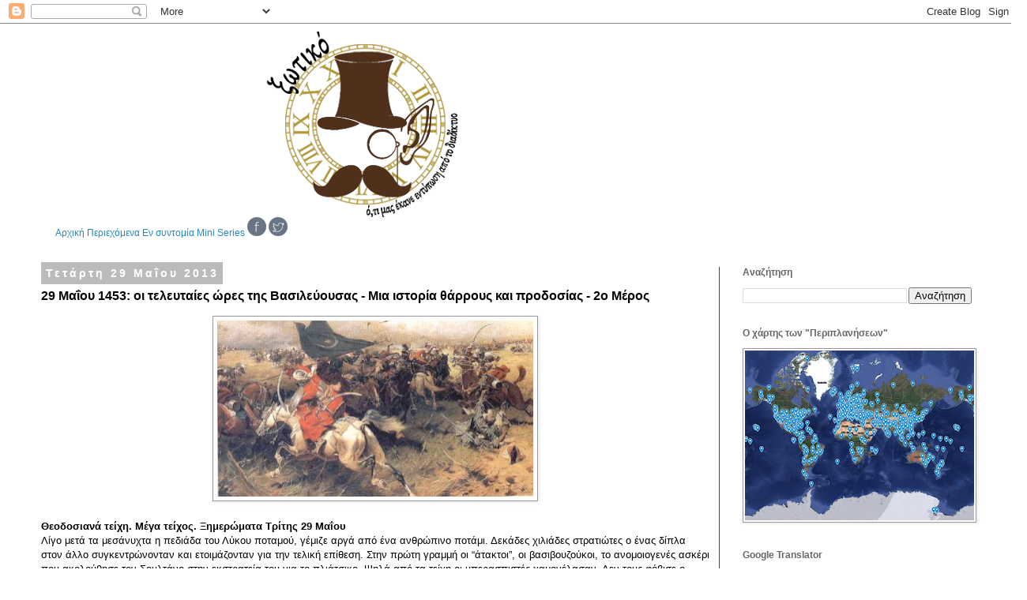

--- FILE ---
content_type: text/html; charset=UTF-8
request_url: https://3otiko.blogspot.com/2013/05/29-1453_29.html
body_size: 32118
content:
<!DOCTYPE html>
<html class='v2' dir='ltr' xmlns='http://www.w3.org/1999/xhtml' xmlns:b='http://www.google.com/2005/gml/b' xmlns:data='http://www.google.com/2005/gml/data' xmlns:expr='http://www.google.com/2005/gml/expr'>
<head>
<link href='https://www.blogger.com/static/v1/widgets/335934321-css_bundle_v2.css' rel='stylesheet' type='text/css'/>
<meta content='width=1100' name='viewport'/>
<meta content='text/html; charset=UTF-8' http-equiv='Content-Type'/>
<meta content='blogger' name='generator'/>
<link href='https://3otiko.blogspot.com/favicon.ico' rel='icon' type='image/x-icon'/>
<link href='https://3otiko.blogspot.com/2013/05/29-1453_29.html' rel='canonical'/>
<link rel="alternate" type="application/atom+xml" title="Ξωτικό - Atom" href="https://3otiko.blogspot.com/feeds/posts/default" />
<link rel="alternate" type="application/rss+xml" title="Ξωτικό - RSS" href="https://3otiko.blogspot.com/feeds/posts/default?alt=rss" />
<link rel="service.post" type="application/atom+xml" title="Ξωτικό - Atom" href="https://www.blogger.com/feeds/4133829947738041704/posts/default" />

<link rel="alternate" type="application/atom+xml" title="Ξωτικό - Atom" href="https://3otiko.blogspot.com/feeds/325892807442843300/comments/default" />
<!--Can't find substitution for tag [blog.ieCssRetrofitLinks]-->
<link href='https://blogger.googleusercontent.com/img/b/R29vZ2xl/AVvXsEh50ShSxUpPwrUZG0jcMaos1GTZ6cUh6iVEOW371iXl30eKPVlR0VyBDKQUzmKWBOrtc9IFGvSLWs_lz_K7fVPGZPjXER-oCNVDkfZKLpYm1QRqCQ6dFMluSD2Vj_BDVmkeYZwveppdMc8/s400/FALL_12_OTHOMANOI.jpg' rel='image_src'/>
<meta content='https://3otiko.blogspot.com/2013/05/29-1453_29.html' property='og:url'/>
<meta content='29 Μαΐου 1453: οι τελευταίες ώρες της Βασιλεύουσας - Μια ιστορία θάρρους και προδοσίας - 2ο Μέρος' property='og:title'/>
<meta content='Ιστολόγιο σχετικά με την φωτογραφία,τις δημιουργίες,τις περιπλανήσεις κ.ά.' property='og:description'/>
<meta content='https://blogger.googleusercontent.com/img/b/R29vZ2xl/AVvXsEh50ShSxUpPwrUZG0jcMaos1GTZ6cUh6iVEOW371iXl30eKPVlR0VyBDKQUzmKWBOrtc9IFGvSLWs_lz_K7fVPGZPjXER-oCNVDkfZKLpYm1QRqCQ6dFMluSD2Vj_BDVmkeYZwveppdMc8/w1200-h630-p-k-no-nu/FALL_12_OTHOMANOI.jpg' property='og:image'/>
<title>Ξωτικό: 29 Μαΐου 1453: οι τελευταίες ώρες της Βασιλεύουσας - Μια ιστορία θάρρους και προδοσίας - 2ο Μέρος</title>
<style id='page-skin-1' type='text/css'><!--
/*
-----------------------------------------------
Blogger Template Style
Name:     Simple
Designer: Blogger
URL:      www.blogger.com
----------------------------------------------- */
/* Content
----------------------------------------------- */
body {
font: normal normal 12px Verdana, Geneva, sans-serif;
color: #000000;
background: #ffffff none repeat scroll top left;
padding: 0 0 0 0;
}
html body .region-inner {
min-width: 0;
max-width: 100%;
width: auto;
}
h2 {
font-size: 22px;
}
a:link {
text-decoration:none;
color: #2288bb;
}
a:visited {
text-decoration:none;
color: #888888;
}
a:hover {
text-decoration:underline;
color: #33aaff;
}
.body-fauxcolumn-outer .fauxcolumn-inner {
background: transparent none repeat scroll top left;
_background-image: none;
}
.body-fauxcolumn-outer .cap-top {
position: absolute;
z-index: 1;
height: 400px;
width: 100%;
}
.body-fauxcolumn-outer .cap-top .cap-left {
width: 100%;
background: transparent none repeat-x scroll top left;
_background-image: none;
}
.content-outer {
-moz-box-shadow: 0 0 0 rgba(0, 0, 0, .15);
-webkit-box-shadow: 0 0 0 rgba(0, 0, 0, .15);
-goog-ms-box-shadow: 0 0 0 #333333;
box-shadow: 0 0 0 rgba(0, 0, 0, .15);
margin-bottom: 1px;
}
.content-inner {
padding: 10px 40px;
}
.content-inner {
background-color: #ffffff;
}
/* Header
----------------------------------------------- */
.header-outer {
background: transparent none repeat-x scroll 0 -400px;
_background-image: none;
}
.Header h1 {
font: normal normal 40px 'Trebuchet MS',Trebuchet,Verdana,sans-serif;
color: #000000;
text-shadow: 0 0 0 rgba(0, 0, 0, .2);
}
.Header h1 a {
color: #000000;
}
.Header .description {
font-size: 18px;
color: #000000;
}
.header-inner .Header .titlewrapper {
padding: 22px 0;
}
.header-inner .Header .descriptionwrapper {
padding: 0 0;
}
/* Tabs
----------------------------------------------- */
.tabs-inner .section:first-child {
border-top: 0 solid #dddddd;
}
.tabs-inner .section:first-child ul {
margin-top: -1px;
border-top: 1px solid #dddddd;
border-left: 1px solid #dddddd;
border-right: 1px solid #dddddd;
}
.tabs-inner .widget ul {
background: transparent none repeat-x scroll 0 -800px;
_background-image: none;
border-bottom: 1px solid #dddddd;
margin-top: 0;
margin-left: -30px;
margin-right: -30px;
}
.tabs-inner .widget li a {
display: inline-block;
padding: .6em 1em;
font: normal normal 12px Verdana, Geneva, sans-serif;
color: #000000;
border-left: 1px solid #ffffff;
border-right: 1px solid #dddddd;
}
.tabs-inner .widget li:first-child a {
border-left: none;
}
.tabs-inner .widget li.selected a, .tabs-inner .widget li a:hover {
color: #000000;
background-color: #eeeeee;
text-decoration: none;
}
/* Columns
----------------------------------------------- */
.main-outer {
border-top: 0 solid #444444;
}
.fauxcolumn-left-outer .fauxcolumn-inner {
border-right: 1px solid #444444;
}
.fauxcolumn-right-outer .fauxcolumn-inner {
border-left: 1px solid #444444;
}
/* Headings
----------------------------------------------- */
div.widget > h2,
div.widget h2.title {
margin: 0 0 1em 0;
font: normal bold 12px Verdana, Geneva, sans-serif;
color: #666666;
}
/* Widgets
----------------------------------------------- */
.widget .zippy {
color: #999999;
text-shadow: 2px 2px 1px rgba(0, 0, 0, .1);
}
.widget .popular-posts ul {
list-style: none;
}
/* Posts
----------------------------------------------- */
h2.date-header {
font: normal bold 14px Verdana, Geneva, sans-serif;
}
.date-header span {
background-color: #bbbbbb;
color: #ffffff;
padding: 0.4em;
letter-spacing: 3px;
margin: inherit;
}
.main-inner {
padding-top: 35px;
padding-bottom: 65px;
}
.main-inner .column-center-inner {
padding: 0 0;
}
.main-inner .column-center-inner .section {
margin: 0 1em;
}
.post {
margin: 0 0 45px 0;
}
h3.post-title, .comments h4 {
font: normal bold 16px Verdana, Geneva, sans-serif;
margin: .75em 0 0;
}
.post-body {
font-size: 110%;
line-height: 1.4;
position: relative;
}
.post-body img, .post-body .tr-caption-container, .Profile img, .Image img,
.BlogList .item-thumbnail img {
padding: 2px;
background: #ffffff;
border: 1px solid #999999;
-moz-box-shadow: 1px 1px 5px rgba(0, 0, 0, .1);
-webkit-box-shadow: 1px 1px 5px rgba(0, 0, 0, .1);
box-shadow: 1px 1px 5px rgba(0, 0, 0, .1);
}
.post-body img, .post-body .tr-caption-container {
padding: 5px;
}
.post-body .tr-caption-container {
color: #000000;
}
.post-body .tr-caption-container img {
padding: 0;
background: transparent;
border: none;
-moz-box-shadow: 0 0 0 rgba(0, 0, 0, .1);
-webkit-box-shadow: 0 0 0 rgba(0, 0, 0, .1);
box-shadow: 0 0 0 rgba(0, 0, 0, .1);
}
.post-header {
margin: 0 0 1.5em;
line-height: 1.6;
font-size: 90%;
}
.post-footer {
margin: 20px -2px 0;
padding: 5px 10px;
color: #444444;
background-color: #ffffff;
border-bottom: 1px solid #eeeeee;
line-height: 1.6;
font-size: 90%;
}
#comments .comment-author {
padding-top: 1.5em;
border-top: 1px solid #444444;
background-position: 0 1.5em;
}
#comments .comment-author:first-child {
padding-top: 0;
border-top: none;
}
.avatar-image-container {
margin: .2em 0 0;
}
#comments .avatar-image-container img {
border: 1px solid #999999;
}
/* Comments
----------------------------------------------- */
.comments .comments-content .icon.blog-author {
background-repeat: no-repeat;
background-image: url([data-uri]);
}
.comments .comments-content .loadmore a {
border-top: 1px solid #999999;
border-bottom: 1px solid #999999;
}
.comments .comment-thread.inline-thread {
background-color: #ffffff;
}
.comments .continue {
border-top: 2px solid #999999;
}
/* Accents
---------------------------------------------- */
.section-columns td.columns-cell {
border-left: 1px solid #444444;
}
.blog-pager {
background: transparent url(//www.blogblog.com/1kt/simple/paging_dot.png) repeat-x scroll top center;
}
.blog-pager-older-link, .home-link,
.blog-pager-newer-link {
background-color: #ffffff;
padding: 5px;
}
.footer-outer {
border-top: 1px dashed #bbbbbb;
}
/* Mobile
----------------------------------------------- */
body.mobile  {
background-size: auto;
}
.mobile .body-fauxcolumn-outer {
background: transparent none repeat scroll top left;
}
.mobile .body-fauxcolumn-outer .cap-top {
background-size: 100% auto;
}
.mobile .content-outer {
-webkit-box-shadow: 0 0 3px rgba(0, 0, 0, .15);
box-shadow: 0 0 3px rgba(0, 0, 0, .15);
}
.mobile .tabs-inner .widget ul {
margin-left: 0;
margin-right: 0;
}
.mobile .post {
margin: 0;
}
.mobile .main-inner .column-center-inner .section {
margin: 0;
}
.mobile .date-header span {
padding: 0.1em 10px;
margin: 0 -10px;
}
.mobile h3.post-title {
margin: 0;
}
.mobile .blog-pager {
background: transparent none no-repeat scroll top center;
}
.mobile .footer-outer {
border-top: none;
}
.mobile .main-inner, .mobile .footer-inner {
background-color: #ffffff;
}
.mobile-index-contents {
color: #000000;
}
.mobile-link-button {
background-color: #2288bb;
}
.mobile-link-button a:link, .mobile-link-button a:visited {
color: #ffffff;
}
.mobile .tabs-inner .section:first-child {
border-top: none;
}
.mobile .tabs-inner .PageList .widget-content {
background-color: #eeeeee;
color: #000000;
border-top: 1px solid #dddddd;
border-bottom: 1px solid #dddddd;
}
.mobile .tabs-inner .PageList .widget-content .pagelist-arrow {
border-left: 1px solid #dddddd;
}

--></style>
<style id='template-skin-1' type='text/css'><!--
body {
min-width: 1300px;
}
.content-outer, .content-fauxcolumn-outer, .region-inner {
min-width: 1300px;
max-width: 1300px;
_width: 1300px;
}
.main-inner .columns {
padding-left: 0px;
padding-right: 350px;
}
.main-inner .fauxcolumn-center-outer {
left: 0px;
right: 350px;
/* IE6 does not respect left and right together */
_width: expression(this.parentNode.offsetWidth -
parseInt("0px") -
parseInt("350px") + 'px');
}
.main-inner .fauxcolumn-left-outer {
width: 0px;
}
.main-inner .fauxcolumn-right-outer {
width: 350px;
}
.main-inner .column-left-outer {
width: 0px;
right: 100%;
margin-left: -0px;
}
.main-inner .column-right-outer {
width: 350px;
margin-right: -350px;
}
#layout {
min-width: 0;
}
#layout .content-outer {
min-width: 0;
width: 800px;
}
#layout .region-inner {
min-width: 0;
width: auto;
}
--></style>
<script type='text/javascript'>
        (function(i,s,o,g,r,a,m){i['GoogleAnalyticsObject']=r;i[r]=i[r]||function(){
        (i[r].q=i[r].q||[]).push(arguments)},i[r].l=1*new Date();a=s.createElement(o),
        m=s.getElementsByTagName(o)[0];a.async=1;a.src=g;m.parentNode.insertBefore(a,m)
        })(window,document,'script','https://www.google-analytics.com/analytics.js','ga');
        ga('create', 'UA-26067147-1', 'auto', 'blogger');
        ga('blogger.send', 'pageview');
      </script>
<!-- BEGIN 33Across SiteCTRL Script -->
<script type='text/javascript'>
if(document.location.protocol=='http:'){
var Tynt=Tynt||[];Tynt.push('dnzjm2S6ar4lhwadbi-bpO');

(function(){var h,s=document.createElement('script');s.src='http://cdn.tynt.com/ti.js';
h=document.getElementsByTagName('script')[0];h.parentNode.insertBefore(s,h);})();}
</script>
<!-- END 33Across SiteCTRL Script -->
<link href='https://www.blogger.com/dyn-css/authorization.css?targetBlogID=4133829947738041704&amp;zx=04d1b0de-d27d-477c-a241-a2fb9df0bb18' media='none' onload='if(media!=&#39;all&#39;)media=&#39;all&#39;' rel='stylesheet'/><noscript><link href='https://www.blogger.com/dyn-css/authorization.css?targetBlogID=4133829947738041704&amp;zx=04d1b0de-d27d-477c-a241-a2fb9df0bb18' rel='stylesheet'/></noscript>
<meta name='google-adsense-platform-account' content='ca-host-pub-1556223355139109'/>
<meta name='google-adsense-platform-domain' content='blogspot.com'/>

</head>
<body class='loading variant-simplysimple'>
<div class='navbar section' id='navbar' name='Navbar'><div class='widget Navbar' data-version='1' id='Navbar1'><script type="text/javascript">
    function setAttributeOnload(object, attribute, val) {
      if(window.addEventListener) {
        window.addEventListener('load',
          function(){ object[attribute] = val; }, false);
      } else {
        window.attachEvent('onload', function(){ object[attribute] = val; });
      }
    }
  </script>
<div id="navbar-iframe-container"></div>
<script type="text/javascript" src="https://apis.google.com/js/platform.js"></script>
<script type="text/javascript">
      gapi.load("gapi.iframes:gapi.iframes.style.bubble", function() {
        if (gapi.iframes && gapi.iframes.getContext) {
          gapi.iframes.getContext().openChild({
              url: 'https://www.blogger.com/navbar/4133829947738041704?po\x3d325892807442843300\x26origin\x3dhttps://3otiko.blogspot.com',
              where: document.getElementById("navbar-iframe-container"),
              id: "navbar-iframe"
          });
        }
      });
    </script><script type="text/javascript">
(function() {
var script = document.createElement('script');
script.type = 'text/javascript';
script.src = '//pagead2.googlesyndication.com/pagead/js/google_top_exp.js';
var head = document.getElementsByTagName('head')[0];
if (head) {
head.appendChild(script);
}})();
</script>
</div></div>
<div class='body-fauxcolumns'>
<div class='fauxcolumn-outer body-fauxcolumn-outer'>
<div class='cap-top'>
<div class='cap-left'></div>
<div class='cap-right'></div>
</div>
<div class='fauxborder-left'>
<div class='fauxborder-right'></div>
<div class='fauxcolumn-inner'>
</div>
</div>
<div class='cap-bottom'>
<div class='cap-left'></div>
<div class='cap-right'></div>
</div>
</div>
</div>
<div class='content'>
<div class='content-fauxcolumns'>
<div class='fauxcolumn-outer content-fauxcolumn-outer'>
<div class='cap-top'>
<div class='cap-left'></div>
<div class='cap-right'></div>
</div>
<div class='fauxborder-left'>
<div class='fauxborder-right'></div>
<div class='fauxcolumn-inner'>
</div>
</div>
<div class='cap-bottom'>
<div class='cap-left'></div>
<div class='cap-right'></div>
</div>
</div>
</div>
<div class='content-outer'>
<div class='content-cap-top cap-top'>
<div class='cap-left'></div>
<div class='cap-right'></div>
</div>
<div class='fauxborder-left content-fauxborder-left'>
<div class='fauxborder-right content-fauxborder-right'></div>
<div class='content-inner'>
<header>
<div class='header-outer'>
<div class='header-cap-top cap-top'>
<div class='cap-left'></div>
<div class='cap-right'></div>
</div>
<div class='fauxborder-left header-fauxborder-left'>
<div class='fauxborder-right header-fauxborder-right'></div>
<div class='region-inner header-inner'>
<div class='header section' id='header' name='Κεφαλίδα'><div class='widget Header' data-version='1' id='Header1'>
<div id='header-inner'>
<a href='https://3otiko.blogspot.com/' style='display: block'>
<img alt='Ξωτικό' height='235px; ' id='Header1_headerimg' src='https://blogger.googleusercontent.com/img/a/AVvXsEjpsiJYjeA4vNfCo0g9eh5Uy7JIVfQn4-dY3X73Kp7b1h5irKtu_fSRmcNvEtHMBAFnWVenvhAWUSYDOPa8Z4wvSwKnnXNWgfWXD9xGggWuF0Q_fKCEUpyzgaZT1myiTRubFAkuJVhqpLFVJYeY7J9hHwXF8zXxaRkgPKbP_BKdxNV5ZvbCOtwVRiB_eN4=s1220' style='display: block' width='1220px; '/>
</a>
</div>
</div></div>
</div>
</div>
<div class='header-cap-bottom cap-bottom'>
<div class='cap-left'></div>
<div class='cap-right'></div>
</div>
</div>
</header>
<div class='tabs-outer'>
<div class='tabs-cap-top cap-top'>
<div class='cap-left'></div>
<div class='cap-right'></div>
</div>
<div class='fauxborder-left tabs-fauxborder-left'>
<div class='fauxborder-right tabs-fauxborder-right'></div>
<div class='region-inner tabs-inner'>
<div class='tabs section' id='crosscol' name='Σε όλες τις στήλες'><div class='widget HTML' data-version='1' id='HTML2'>
<div class='widget-content'>
<a href="http://3otiko.blogspot.com/">Αρχική</a>          <a href="http://3otiko.blogspot.gr/2011/04/blog-post_26.html">Περιεχόμενα</a>          <a href="http://3otiko.blogspot.gr/search/label/%CE%95%CE%BD%20%CF%83%CF%85%CE%BD%CF%84%CE%BF%CE%BC%CE%AF%CE%B1">Εν συντομία</a>          <a href="https://3otiko.blogspot.com/search/label/Mini%20Series">Mini Series</a>          <a href="https://el-gr.facebook.com/%CE%9E%CF%89%CF%84%CE%B9%CE%BA%CF%8C-194896103891591/" target="_blank"><img src="https://blogger.googleusercontent.com/img/b/R29vZ2xl/AVvXsEgoAkpDCWmDqMukf_B5twaPkZfR9OuyMd-uGeQsMYsDMQ8qpkO5-uHgWYpm-k-bLSdxddNr7R295nNT0ejLI8iV6Nkul0C-gfBpfaytPgPpsBBtSMEiC0aNg2GxbzZRYImWOH2fiRcfZVmX/s1600/Facebook.png" width="24" / /></a>          <a href="https://twitter.com/3otiko_blogspot" target="_blank"><img src="https://blogger.googleusercontent.com/img/b/R29vZ2xl/AVvXsEgxMGReiX484aCBYPdMqAj9gp4PW4gFkzC1N5MvppAWWMx640qpsjTcmAoM9BLdnbs1xrrrZVpcCiJ2ycJJG-7HaAdXx4fVH7rGk4J4n5QfQtU_vCVkECSCINkuySLgFbAMWULIuh80_-ol/s1600/Twitter.png" width="24" / /></a>
</div>
<div class='clear'></div>
</div></div>
<div class='tabs no-items section' id='crosscol-overflow' name='Cross-Column 2'></div>
</div>
</div>
<div class='tabs-cap-bottom cap-bottom'>
<div class='cap-left'></div>
<div class='cap-right'></div>
</div>
</div>
<div class='main-outer'>
<div class='main-cap-top cap-top'>
<div class='cap-left'></div>
<div class='cap-right'></div>
</div>
<div class='fauxborder-left main-fauxborder-left'>
<div class='fauxborder-right main-fauxborder-right'></div>
<div class='region-inner main-inner'>
<div class='columns fauxcolumns'>
<div class='fauxcolumn-outer fauxcolumn-center-outer'>
<div class='cap-top'>
<div class='cap-left'></div>
<div class='cap-right'></div>
</div>
<div class='fauxborder-left'>
<div class='fauxborder-right'></div>
<div class='fauxcolumn-inner'>
</div>
</div>
<div class='cap-bottom'>
<div class='cap-left'></div>
<div class='cap-right'></div>
</div>
</div>
<div class='fauxcolumn-outer fauxcolumn-left-outer'>
<div class='cap-top'>
<div class='cap-left'></div>
<div class='cap-right'></div>
</div>
<div class='fauxborder-left'>
<div class='fauxborder-right'></div>
<div class='fauxcolumn-inner'>
</div>
</div>
<div class='cap-bottom'>
<div class='cap-left'></div>
<div class='cap-right'></div>
</div>
</div>
<div class='fauxcolumn-outer fauxcolumn-right-outer'>
<div class='cap-top'>
<div class='cap-left'></div>
<div class='cap-right'></div>
</div>
<div class='fauxborder-left'>
<div class='fauxborder-right'></div>
<div class='fauxcolumn-inner'>
</div>
</div>
<div class='cap-bottom'>
<div class='cap-left'></div>
<div class='cap-right'></div>
</div>
</div>
<!-- corrects IE6 width calculation -->
<div class='columns-inner'>
<div class='column-center-outer'>
<div class='column-center-inner'>
<div class='main section' id='main' name='Κύριος'><div class='widget Blog' data-version='1' id='Blog1'>
<div class='blog-posts hfeed'>

          <div class="date-outer">
        
<h2 class='date-header'><span>Τετάρτη 29 Μαΐου 2013</span></h2>

          <div class="date-posts">
        
<div class='post-outer'>
<div class='post hentry' itemprop='blogPost' itemscope='itemscope' itemtype='http://schema.org/BlogPosting'>
<meta content='https://blogger.googleusercontent.com/img/b/R29vZ2xl/AVvXsEh50ShSxUpPwrUZG0jcMaos1GTZ6cUh6iVEOW371iXl30eKPVlR0VyBDKQUzmKWBOrtc9IFGvSLWs_lz_K7fVPGZPjXER-oCNVDkfZKLpYm1QRqCQ6dFMluSD2Vj_BDVmkeYZwveppdMc8/s400/FALL_12_OTHOMANOI.jpg' itemprop='image_url'/>
<meta content='4133829947738041704' itemprop='blogId'/>
<meta content='325892807442843300' itemprop='postId'/>
<a name='325892807442843300'></a>
<h3 class='post-title entry-title' itemprop='name'>
29 Μαΐου 1453: οι τελευταίες ώρες της Βασιλεύουσας - Μια ιστορία θάρρους και προδοσίας - 2ο Μέρος
</h3>
<div class='post-header'>
<div class='post-header-line-1'></div>
</div>
<div class='post-body entry-content' id='post-body-325892807442843300' itemprop='description articleBody'>
<div dir="ltr" style="text-align: left;" trbidi="on">
<div style="text-align: center;">
<a href="https://blogger.googleusercontent.com/img/b/R29vZ2xl/AVvXsEh50ShSxUpPwrUZG0jcMaos1GTZ6cUh6iVEOW371iXl30eKPVlR0VyBDKQUzmKWBOrtc9IFGvSLWs_lz_K7fVPGZPjXER-oCNVDkfZKLpYm1QRqCQ6dFMluSD2Vj_BDVmkeYZwveppdMc8/s1600/FALL_12_OTHOMANOI.jpg" imageanchor="1"><img border="0" height="223" src="https://blogger.googleusercontent.com/img/b/R29vZ2xl/AVvXsEh50ShSxUpPwrUZG0jcMaos1GTZ6cUh6iVEOW371iXl30eKPVlR0VyBDKQUzmKWBOrtc9IFGvSLWs_lz_K7fVPGZPjXER-oCNVDkfZKLpYm1QRqCQ6dFMluSD2Vj_BDVmkeYZwveppdMc8/s400/FALL_12_OTHOMANOI.jpg" width="400" /></a></div>
<br />
<b>Θεοδοσιανά τείχη. Μέγα τείχος. Ξημερώματα Τρίτης 29 Μαΐου</b><br />
Λίγο μετά τα μεσάνυχτα η πεδιάδα του Λύκου ποταμού, γέμιζε αργά από ένα ανθρώπινο ποτάμι. Δεκάδες χιλιάδες στρατιώτες ο ένας δίπλα στον άλλο συγκεντρώνονταν και ετοιμάζονταν για την τελική επίθεση. Στην πρώτη γραμμή οι &#8220;άτακτοι&#8221;, οι βασιβουζούκοι, το ανομοιογενές ασκέρι που ακολούθησε τον Σουλτάνο στην εκστρατεία του για το πλιάτσικο. Ψηλά από τα τείχη οι υπερασπιστές χαμογέλασαν. Δεν τους φόβισε ο τεράστιος όγκος του πρώτου κύματος των επιτιθεμένων. Ίσα ίσα τους εξυπηρετούσε τόσο κοντά που ήταν ο ένας με τον άλλον. Δεν θα χρειαζόταν καν να σημαδεύουν. Το σχέδιο του Μεχμέτ ήταν απλό σε σύλληψη. Θα εξουθένωνε τους υπερασπιστές μέχρι τελικής πτώσεως. Ήταν λίγοι και ο στρατός του, υπερδεκαπλάσιος. Είχε κόσμο να θυσιάσει ενώ εκείνοι όχι. Μπορούσε να στέλνει στρατεύματα κατά κύματα μέχρι το σπαθί στα χέρια των υπερασπιστών πάνω στα τείχη να γίνει ασήκωτο από τις συνεχόμενες μάχες.<br />
<br />
<a name="more"></a><br />
<br />
<blockquote>
Το πρώτο μέρος <a href="http://3otiko.blogspot.gr/2013/05/29-1453.html" target="_blank">εδώ</a></blockquote>
<br />
Μόλις δόθηκε το σύνθημα της επίθεσης, η φύση τρόμαξε! Χιλιάδες κραυγές, αλαλαγμοί, φωνές, και επικλήσεις στον Αλλάχ, έσκισαν τον σκοτεινό ουρανό της Κωνσταντινούπολης. Τα κανόνια από το στρατόπεδο του Τούρκου αυθέντη, ξερνούσαν φωτιά προς τα τείχη. Μεταλλικά σκεύη και τύμπανα χτυπούσαν σε ένα δαιμονισμένο ρυθμό που πάγωνε το αίμα. Τα πράσινα μπαϊράκια του Μεχμέτ και των Οθωμανών κυμάτιζαν ξέφρενα μέσα στο σκοτάδι.<br />
<br />
Ο Πρωτοστράτορας από τα τείχη μονολόγησε: &#8220;ελάτε...&#8221; και χαμογέλασε. Ένα χαμόγελο τρομακτικό. Στη συνέχεια ούρλιαξε: &#8220;Στα όπλα. Έρχονται τα σκυλιά. Φωνάξτε τον Αυτοκράτορα, χτυπήστε τις καμπάνες.&#8221; Σε λίγα λεπτά ο Αυτοκράτορας της Νέας Ρώμης, ο αυθέντης της Κωνσταντινούπολης έπαιρνε τη θέση του στα τείχη ανάμεσα στους υπερασπιστές, σαν απλός στρατιώτης. Ο Ιουστινιάνης γύρισε το κεφάλι του και τον είδε να δένει τον μεταλλικό του θώρακα. Βρισκόταν ακριβώς πίσω του στην πύλη του Αγίου Ρωμανού. Σε ένα τείχος ψηλότερα από όλους. Ούρλιαξε με την βαριά φωνή του για να ακουστεί μέσα στον χαλασμό που έκαναν τώρα και όλες οι καμπάνες από κάθε εκκλησιά της Πόλης: &#8220;Κλείδωσε μας. Κλείδωσε μας&#8221; Ο Αυτοκράτορας Κωνσταντίνος του έγνεψε καταφατικά και με μια κίνηση των χεριών του, έδειξε στον Ιουστινιάνη ότι τον ευχαριστεί.<br />
<br />
Οι βαριές πόρτες εξόδου, στα νώτα των υπερασπιστών προς την πόλη έκλεισαν και κλειδώθηκαν. Τώρα όποιος ήταν στα τείχη ή θα νικούσε ή θα πέθαινε. Πάνω στην Πέμπτη ο Ιουστινιάνης έδινε τις τελευταίες οδηγίες. Οι καμπάνες συνέχιζαν να χτυπούν άγρια, τα τύμπανα να κάνουν τη γη να τρέμει και οι βασιβουζούκοι να ουρλιάζουν και να εφορμούν προς τα τείχη. Από ψηλά φαινόντουσαν να είναι άπειροι δεκάδες χιλιάδες.<br />
<br />
&#8220;Τώρα&#8221; ούρλιαξε ο Πρωτοστράτορας και μια πυκνή βροχή από βέλη, από μεταλλικές μπίλιες και από μικρές γρανιτένιες πέτρες από τα μικρά πυροβόλα των υπερασπιστών, θέρισαν τις πρώτες σειρές των επιτιθεμένων. Σαν να προσέκρουσαν σε κάποιον αόρατο τοίχο οι βασιβουζούκοι σταμάτησαν και σωριάζονταν νεκροί. Από ψηλά οι τοξότες άδειαζαν τις φαρέτρες τους σε ελάχιστα δευτερόλεπτα. Δεν σημάδευαν αλλά κανένα βέλος δεν πήγαινε χαμένο. Τόσο πυκνές ήταν οι γραμμές των Οθωμανών ατάκτων. Τα τηλεβόλα και τα αρκεβούζια των βυζαντινών και των Λατίνων είχαν πάρει φωτιά.<br />
<br />
Ο αθυρόστομος Ιουστινιάνης έτρεχε πάνω κάτω και εμψύχωνε τους συμπολεμιστές του: &#8220;Για την τιμή της Χριστιανοσύνης... θερίστε τους...κάντε τους να ξεχάσουν τις μάνες τους...&#8221;, ήταν οι ηπιότερες εκφράσεις που χρησιμοποιούσε. Οι 800 σιδερόφρακτοι σύντροφοι του, με μια κίνηση έβγαλαν τα σπαθιά τους και περίμεναν. Μαζί τους και οι Βυζαντινοί.<br />
<br />
Οι Βασιβουζούκοι ήταν ένα ασκέρι ατάκτων από κάθε μεριά του κόσμου. Όταν κατάλαβαν ότι με τις φωνές και τις κραυγές η πόλη δεν πέφτει, δείλιασαν. Οι βυζαντινοί τους μακέλευαν και δεν είχαν προλάβει καν να πλησιάσουν τα τείχη. Έκαναν να υποχωρήσουν. Ο τεράστιος όγκος των χιλιάδων αυτών ερασιτεχνών πολεμιστών ξαφνικά άλλαξε μέτωπο και υποχωρούσε. Γυρνούσε πίσω. Ο Μεχμέτ που παρακολουθούσε τη μάχη περίμενε την εξέλιξη αυτή. Κούνησε κοφτά το κεφάλι του και έδωσε ένα σύνθημα. Αμέσως στα νώτα των υποχωρούντων βασιβουζούκων ανέλαβαν δράση οι τρομεροί Τσαούσηδες. Αξιωματικοί του Οθωμανικού στρατού. Επαγγελματίες στρατιώτες έπαιξαν το ρόλο του στρατονόμου. Με τα τεράστια γιαταγάνια τους αλλά και με βαριά μεταλλικά ρόπαλα τιμωρούσαν, σκότωναν, ή άφηναν ανάπηρο όποιον υποχωρούσε. Μπρος γκρεμός και πίσω ρέμα. Οι βασιβουζούκοι αφού είδαν εκατοντάδες συντρόφους τους να πέφτουν από σπαθί συμπολεμιστή τους επειδή υποχωρούσαν, άλλαξαν πάλι μέτωπο και ξεχύθηκαν προς τα τείχη. Τουλάχιστον αν πέθαιναν πάνω στη μάχη από το σπαθί των γκιαβούρηδων, θα πήγαιναν στον παράδεισο.<br />
<br />
Η τεράστια τάφρος που βρισκόταν μπροστά από το &#8220;Μικρόν τείχος&#8221; είχε βάθος 10 μέτρα και πλάτος 21. Έπρεπε να την περάσουν να τρέξουν 17 μέτρα ακάλυπτοι και να φτάσουν στο Μικρόν τείχος. Τότε όλα θα ήταν πιο εύκολα αφού η πρώτη αμυντική γραμμή των Βυζαντινών είχε ισοπεδωθεί από τους βομβαρδισμούς των προηγούμενων ημερών. Το Μικρόν τείχος ήταν πλέον ένας ξύλινος φράχτης και όχι το πέτρινο τείχος, πάχους 2,5 μέτρων και ύψους 8,5 που ήταν πριν.<br />
<br />
Σε λιγότερο από μισή ώρα η βασιβουζούκοι δεν χρειαζόταν να διασχίσουν την τάφρο με πρόχειρες γέφυρες ή άλλα μέσα. Τώρα απλά πατούσαν στα πτώματα των συντρόφων τους και περνούσαν απέναντι. Η τεράστια τάφρος είχε γεμίσει με νεκρούς άτακτους...<br />
<br />
&#8220;Στο Μικρό&#8221; φώναξε ο Ιουστινιάνης και οι κατάφραχτοι ιππότες του άφησαν το Μέγα τείχος και κατέβηκαν στον ξύλινο φράχτη. Όσοι Βασιβουζούκοι δεν εξολοθρεύονταν πάνω από τα τείχη με τα τόξα και τα αρκεβούζια, και διέσχιζαν τη τάφρο, έπεφταν επάνω στους συντρόφους του Πρωτοστράτωρα. Τα όπλα τους ήταν αδύνατον να τρυπήσουν τις πανοπλίες των ιπποτών. Ήταν μια εύκολη μάχη για τους βυζαντινούς. Χωρίς ασπίδες και μεταλλικούς θώρακες τα τεράστια σπαθιά των Λατίνων του καπετάν Γιουστουνιά, τους εξολόθρευαν τρεις&#8211;τρεις με κάθε χτύπημα. Μετά από 3 ώρες μάχης σώμα με σώμα οι Βασιβουζούκοι διατάχτηκαν να υποχωρήσουν. Οι υπερασπιστές ούρλιαζαν από χαρά και ενθουσιασμό. Οι πανοπλίες, τα πρόσωπα, τα μαλλιά τους ήταν κατακκόκινα από το αίμα των Τούρκων. Οι απώλειες τους ήταν ελάχιστες. Όμως τα χέρια τους βάραιναν επικίνδυνα.<br />
<br />
&#8220;Μοιράστε τους κρασί και να ξεκουραστούν&#8221; έδωσε εντολή ο Ιουστινιάνης αλλά η ματιά του πάγωσε καθώς κοίταξε προς το εχθρικό στρατόπεδο. Τη θέση των ατάκτων μετά από 3 ώρες μάχης έπαιρνε τώρα ο τακτικός στρατός των Οθωμανών. Αμέτρητες σειρές από Αλοφατζήδες (ουλουφατζήδες), από Καρίπηδες, από Δελήδες από Μποσταντζήδες και φυσικά από Σπάχηδες, εφορμούσαν προς τα τείχη. Ήταν ξεκούραστοι και ήθελαν να αποδείξουν ότι δίκαια άνηκαν στον τρομερό στρατό του Σουλτάνου. Από την άλλη οι υπερασπιστές άρχιζαν να καταβάλλονται από την κούραση. Και ο Σουλτάνος δεν τους άφησε ούτε λεπτό για να ξεκουραστούν.<br />
<br />
&#8220;Κουράγιο αδέρφια&#8221; Βροντοφώναξε ο Αυτοκράτορας από τα τείχη. &#8220;Ότι έπαθαν οι προηγούμενοι θα πάθουν και αυτοί.&#8221;<br />
<br />
Και πράγματι έτσι έγινε. Επί τρεις ώρες οι υπερασπιστές έκοβαν όπως ο ξυλοκόπος τα δέντρα, το νήμα της ζωής των χιλιάδων Οθωμανών στρατιωτών. Τρεις ώρες μάχης σώμα με σώμα που εάν υπολογίσουμε και τις προηγούμενες, συνολικά οι υπερασπιστές των τειχών πολεμούσαν 6 ώρες αδιάκοπτα. Έξη ώρες να σηκώνουν και να κατεβάζουν συνέχεια ένα βαρύ σπαθί και να μακελεύουν...<br />
<br />
Η κούραση άρχισε να τους καταβάλει. Αυτή τη φορά όμως οι απώλειες ήταν μεγάλες. Ο τακτικός στρατός του Σουλτάνου δεν πολεμούσε με αυτοσχέδια σπαθιά, ρόπαλα και τσουγκράνες. Είχε όπλα και πανοπλίες σχεδόν εφάμιλλες με τους Βυζαντινούς και τους Λατίνους. Η άμυνα της Πόλης κρεμόταν σε μια κλωστή. Δεν ήταν λίγοι οι υπερασπιστές που βρήκαν τον θάνατο κατατρυπημένοι από τους εχθρούς, απλά και μόνο επειδή δεν μπορούσαν να σηκώσουν άλλο το σπαθί τους από την κούραση. Τα αυτιά όλων κόντευαν να σπάσουν. Τα τύμπανα δεν είχαν σταματήσει λεπτό. Το ίδιο και οι καμπάνες. Οι κλαγγή των όπλων και οι εκρήξεις μαζί με τις κραυγές των πολεμιστών δημιουργούσαν ένα σκηνικό κολάσεως.<br />
<br />
Γλυκοχάραζε και ο θεός φαινόταν ότι δεν είχε αποφασίσει σε ποιόν θα έδινε τη νίκη. Η πεδιάδα του Λύκου ήταν τώρα ένας λασπότοπος γεμάτος αίματα και χιλιάδες πτώματα. Κάπου κάπου κάποιος τραυματίας εκλιπαρούσε για λύτρωση. Κομμένα μέλη, κομμένα κεφάλια, ανθρώπινες ακαθαρσίες. Η μυρωδιά του θανάτου.<br />
<br />
Ο Σουλτάνος άρχισε να νιώθει άβολα. Η αποτυχία του έκλεινε πονηρά το μάτι. Η Πόλη απέναντι του όχι μόνο άντεξε αλλά και διέλυσε μεγάλο μέρος του στρατού του. Έβλεπε ήδη με τη φαντασία του, τους &#8220;Μουγκούς&#8221; να τον πνίγουν κάποιο βράδυ στον ύπνο του, με μεταξωτό κορδόνι. Διέταξε και το δεύτερο κύμα να υποχωρήσει και έστρεψε το κατασκότεινο πρόσωπο του προς τον Αγά των Γενιτσάρων που στεκόταν πίσω και αριστερά του. Θα τα έπαιζε όλα για όλα. Ή θα κέρδιζαν οι γενίτσαροι του ή θα τον περίμενε ο θάνατος και η ατίμωση.<br />
<br />
&#8220;Είμαι ένας από εσάς&#8221; είπε στον Αγά. Εκείνος υποκλίθηκε βαθιά και έσπευσε να δώσει τις εντολές του. Οι Γενίτσαροι ήταν έτοιμοι να εφορμήσουν. Σαν σκυλιά που με αλυσίδα τα κρατά ο κύριος τους και τώρα τα άφησε κάλυπταν τρέχοντας την απόσταση μέχρι τα τείχη. Οι εκκλησίες πλέον δεν χτυπούσαν τις καμπάνες τους. Από το στρατόπεδο του Τούρκου αυθέντη δεν ακούγονταν τύμπανα. Επικρατούσε μια νεκρική σιγή που τσάκιζε τα νεύρα. Όλοι στα τείχη βαστούσαν την ανάσα τους. Οι Γενίτσαροι έτρεχαν σκυφτοί. Κοίταζαν μόνο μπροστά. Δεν φώναζαν, ούτε ούρλιαζαν όπως οι προηγούμενοι. Το θεωρούσαν υποτιμητικό. Απλά έτρεχαν.<br />
<br />
&#171;Αυτοί είναι οι τελευταίοι, αδέρφια μου&#187; φώναξε ο αυτοκράτορας από ψηλά. &#171;Κρατήστε τις θέσεις σας, μην λιγοψυχάτε τώρα&#187;. Οι Γενίτσαροι πέρασαν την τάφρο, πέρασαν και το Μικρό τείχος και έφτασαν κάτω από το Μέγα τείχος. Έστησαν με ταχύτητα τις σκάλες τους. Από ψηλά οι υπερασπιστές άδειαζαν καυτό λάδι, και πετούσαν πέτρες προς τα κάτω. Οι Γενίτσαροι ένας προς έναν συναντούσαν τιμημένα τον δημιουργό τους. Κανείς τους δεν φώναζε. Κανείς τους δεν ούρλιαζε. Και όποιος πέθαινε αμέσως κάποιος άλλος έπαιρνε τη θέση του&#8230;<br />
<br />
Είναι η στιγμή που ο χρόνος σταματάει&#8230; Είναι η στιγμή που μια αυτοκρατορία πεθαίνει... Είναι η στιγμή που χίλια και βάλε χρόνια περνάνε στο παρελθόν. Η μοίρα λες και αμφιταλαντευόταν τόσες ώρες, αποφάσισε να δώσει τη νίκη στους Οθωμανούς. Εξάλλου η έκπληξη θα ήταν εάν η Πόλη δεν έπεφτε... Έπεσε με τρία απλά μοναδικά στην ιστορία γεγονότα που έκριναν τα πάντα.<br />
<br />
Ο Μεχμέτ έβλεπε τους Γενίτσαρους του να τσακίζονται σωρηδόν πάνω από τα τείχη. Η Βασιλεύουσα δεν έπεφτε. Έτριψε τον σβέρκο του. Ήξερε τη μοίρα του. Ετοιμάστηκε να σημάνει υποχώρηση. Τότε συνέβησαν σχεδόν ταυτόχρονα τρία μοιραία για το Βυζάντιο γεγονότα.<br />
<br />
Στη Βόρεια πλευρά του τείχους. Κάτω σχεδόν από το παλάτι των Βλαχερνών σε μια μικρή γωνιά του που κάνει ο τοίχος βρίσκεται ένα πορτάκι. Μια μικρή πόρτα ξύλινη, που κάποτε οι αυτοκράτορες χρησιμοποιούσαν όταν έβγαιναν για κυνήγι στο δάσος του Βελιγραδίου. Το πορτάκι σχεδόν δεν φαίνεται ακόμη και εάν κάποιος είναι πολύ κοντά. Οι πολιορκημένοι πολλές φορές το είχαν χρησιμοποιήσει στις εφόδους τους. Έβγαιναν μέχρι και 50 και ταχύτατα με τα άλογα τους σάρωναν όποιον Οθωμανό στρατιώτη έβρισκαν. Μετά σαν φαντάσματα έμπαιναν πάλι από την πόρτα αυτή την ασφάλιζαν και έπαιρναν τις θέσεις τους στα τείχη.<br />
<br />
Με κάποιο τρόπο &#171;μαγικό&#187; η πόρτα, αυτή την μοιραία στιγμή βρέθηκε ανοιχτή. Την ξέχασαν καθώς επέστρεφαν μετά από κάποια επιδρομή οι Βυζαντινοί; Κάποιο χέρι από μέσα που ήθελε να μπουν οι Οθωμανοί, την ξεκλείδωσε; Κανείς δεν ξέρει, ούτε θα μάθει ποτέ. Από την πόρτα μπήκαν κάποιοι Γενίτσαροι οι οποίοι έγιναν αντιληπτοί σχεδόν αμέσως από τους Βυζαντινούς. Με άλογα και πεζή, οι υπερασπιστές έπεσαν πάνω τους και τους εξολόθρευσαν. Ένας από εκείνους όμως κατάφερε να σκαρφαλώσει στο τείχος και να τοποθετήσει τη σημαία του Σουλτάνου. Η σημαία δεν κατέβηκε&#8230;<br />
<br />
Την ίδια στιγμή σαν να έπαιζε ένα παιχνίδι η μοίρα, ο Πρωτοστράτορας, ο άνθρωπος που ουσιαστικά μαζί με τον αυτοκράτορα κρατούσε την Πόλη, τραυματίζεται. Ο Ιουστινιάνης είδε μέσα από την κατάμαυρη πανοπλία του να ξεπηδά αίμα. Κάποιο βόλι ή τόξο καρφώθηκε χαμηλά στην κοιλιά του. Ο πόνος ήταν αβάσταχτος και όσο περνούσε η ώρα ο Ιουστινιάνης σφάδαζε. Οι σύντροφοι του, άφησαν τις θέσεις τους στις πολεμίστρες και έτρεξαν να προστατεύσουν τον ηγέτη τους. Από τα τείχη έφυγε η ελίτ της άμυνας οι σιδερόφραχτοι ιππότες του Γενουάτη γίγαντα. Οι γενίτσαροι συνέχιζαν να ανεβαίνουν&#8230; Ο Πρωτοστράτορας φώναξε στον Κωνσταντίνο να του πετάξει τα κλειδιά της Πύλης για να φύγει. &#171;Αδελφέ&#187; απάντησε με αγωνία από ψηλά ο Παλαιολόγος &#171;άντεξε λίγο ακόμη σε παρακαλώ&#187;. Ο Ιουστινιάνης σε κρίση πανικού και φρικτού πόνου ούρλιαξε: &#171;Πέταξε μου τα κλειδιά ανάθεμα με. Πεθαίνω δεν το βλέπεις;&#187;. Ο αυτοκράτορας υποχώρησε και πέταξε τα κλειδιά. Οι πιστοί σύντροφοι του Ιουστινιάνη άφησαν τα τείχη και κρατώντας τον στα χέρια έτρεξαν προς τα 2 πλοία που τους περίμεναν στο λιμάνι. Οι Βυζαντινοί ήταν πλέον μόνοι τους. Αργότερα πολλοί κατηγόρησαν τον Ιουστινιάνη ότι λιγοψύχησε και για ένα μικρό τραυματισμό έφυγε. Η πραγματικότητα είναι όμως εντελώς διαφορετική. Ο Ιουστινιάνης σε όλες τις ημέρες της πολιορκίας, ποτέ δεν δείλιασε, ποτέ δεν έκανε πίσω. Πρώτος δίπλα στον Κωνσταντίνο απωθούσε τους Οθωμανούς. Ευκαιρίες να φύγει είχε πολλές. Και μάλιστα να αλλάξει και στρατόπεδο γεμίζοντας τις τσέπες του με χρυσάφι. Δεν το έκανε. Έμεινε στις επάλξεις. Ο Ιωάννης Ιουστινιάνης πέθανε τις πρώτες ημέρες του Ιουνίου, όταν τα 2 πλοία του έδεσαν στη Χίο. Κάποιοι ιστορικοί, σύγχρονοι της Αλώσεως μιλούν ανοιχτά ότι το βόλι που τον βρήκε τον πέτυχε από πίσω. Το βόλι δεν ήταν Τούρκικο...<br />
<br />
Στον τάφο του στην εκκλησία του Αγίου Δομίνικου στη Χίο αναγραφόταν στα Λατινικά: "Ένθαδε κείται Ιωάννης Ιουστινιάνης, ανήρ περικλεής και πατρίκιος Γενουήσιος εκ των Μαονέων της Χίου, όστις, κατά την εκστρατείαν του βασιλέως των Τούρκων Μωάμεθ εναντίον της Κωνσταντινουπόλεως, μεγαλοψύχως ηγεμονεύων παρά το γαληνοτάτω Κωνσταντίνω, τελευταίω των ανατολικών Χριστιανών αυτοκρατόρι, θανασίμως πληγωθείς απέθανε."<br />
<br />
Το τρίτο περιστατικό που συνέβη σχεδόν ταυτόχρονα με τα άλλα δύο ήταν και αυτό καθοριστικό. Την ίδια στιγμή λοιπόν που στις επάλξεις κυμάτισε για πρώτη φορά το μπαϊράκι του Σουλτάνου, την ίδια στιγμή που ο Πρωτοστράτωρας τραυματίστηκε και αποχώρησε, μια ομάδα Γενιτσάρων, καθοδηγούμενη από τον Καφέρ Μπέη, σκαρφάλωσε στα τείχη και πάτησε το πόδι της κάτω από τον Άγιο Ρωμανό. Εκεί κάποιος θηριώδης Γενίτσαρος που πλέον από τους Τούρκους θεωρείται ήρωας, ο Χασάν από το Ουλουμπάτ (Ουλουμπατλί Χασάν τον φώναζαν) συνοδευόμενος από μια ομάδα 30 συντρόφων του κατάφερε να προχωρήσει κατά μήκος στις επάλξεις, απωθώντας τους παραπαίοντες αμυνόμενους. Με μια σημαία του Σουλτάνου Μεχμέτ στο αριστερό και ένα τεράστιο κυρτό σπαθί στο δεξί χέρι, κράτησε για λίγα λεπτά τη θέση του περικυκλωμένος από Βυζαντινούς. Οι άλλοι γενίτσαροι που τον είδαν εμπνεύστηκαν από το θάρρος του και όρμησαν με περισσότερη λύσσα κατά των υπερασπιστών. Ο γιγαντιαίος γενίτσαρος κάρφωσε τη σημαία του Ισλάμ στα τείχη της Βασιλεύουσας των χριστιανικών πόλεων. Σύντομα οι αμυνόμενοι ανασυντάχτηκαν και με ομοβροντία από βέλη, πέτρες και ακόντια έριξαν κάτω τους 30 Γενίτσαρους και κύκλωσαν τον Χασάν. Με κόκκινα μάτια από την ένταση της μάχης του επιτέθηκαν, τον γονάτισαν και στην κυριολεξία τον κομμάτιασαν. Τα ελάχιστα λεπτά που άντεξε όμως ήταν αρκετά για ακόμη περισσότερους γενίτσαρους να σκαρφαλώσουν στα τείχη. Η μάχη είχε κριθεί.<br />
<br />
Ο Σουλτάνος που παρακολουθούσε πλέον από κοντά τη μάχη, ενώ είχε σηκώσει το χέρι να σημάνει υποχώρηση, είδε με το έμπειρο μάτι του την αναταραχή στις γραμμές των υπερασπιστών. Αντί για υποχώρηση έδωσε εντολή όλες οι δυνάμεις να πέσουν στο σημείο εκείνο. Σαν πλημμυρίδα χιλιάδες άνδρες άρχισαν να εισβάλλουν στον θύλακα που ο Σουλτάνος υπέδειξε. Οι αμυνόμενοι υποχώρησαν υπό το βάρος του αριθμού των επιτιθεμένων. Σε ένα τέταρτο 30.000 Οθωμανοί ανέβηκαν στα τείχη. Τώρα όλοι ούρλιαζαν απόκοσμα και έσφαζαν όποιον συναντούσαν. Η Πόλις Εάλω. Η υποχώρηση έγινε πανικός.<br />
<br />
<b>Πύλη Αγίου Ρωμανού πρωινό 29 Μαΐου 1453</b><br />
Το πρόσωπο του Αυτοκράτορα είχε μεταβληθεί σε μια μάσκα πόνου. Δεν πίστευε και ο ίδιος πόσο γρήγορα και ξαφνικά ανατράπηκε η κατάσταση. Οι Οθωμανοί έμπαιναν πλέον από παντού. Μέσα στον πανικό και τον χαμό ο Κωνσταντίνος Παλαιολόγος ήταν αδύνατον να κάνει το παραμικρό. Έστρεψε το πρόσωπο του προς τα πίσω. Έβλεπε από ψηλά την αγαπημένη του πόλη να ψυχορραγεί. &#8220;Όλα τελείωσαν λοιπόν&#8221; σκέφτηκε και πρόσταξε την φρουρά του να αποχωρήσουν. Με ψυχραιμία κατέβηκε από τον Άγιο και μπήκε στην Πόλη. Τον συνόδευαν οι καλοί του φίλοι , Ο Ιωάννης Δαλματός, ο Δον Φρανσίσκο ντε Τολέδο, ο Θεόφιλος Παλαιολόγος και ο Καντακουζηνός. Έτρεχαν στα στενά δρομάκια της Πόλης. &#8220;Άρχοντα μου θα ήταν συνετό να αποφύγουμε τους μεγάλους δρόμους για να φτάσουμε στο λιμάνι&#8221; τον συμβούλεψε ο Θεόφιλος. Οι σφαγές οι λεηλασίες, οι βιασμοί, οι κλεψιές είχαν ξεκινήσει και τα ουρλιαχτά του κόσμου και οι απεγνωσμένες επικλήσεις για βοήθεια έκαναν τον Αυτοκράτορα να σταθεί.<br />
<br />
&#8220;Δεν φεύγω&#8221; είπε. &#8220;Η πόλη μου πεθαίνει και μαζί της θα πεθάνω και εγώ&#8221;. Από κάποια σκιερή γωνία ξεπρόβαλε τρέχοντας μια πολυάριθμη ομάδα γενιτσάρων που είχε επιδοθεί σε ανελέητο πλιάτσικο και δολοφονίες. Κοντοστάθηκαν μόλις είδαν τους 5 αρματωμένους άνδρες. Ο Αυτοκράτορας της Νέας Ρώμης, ο αυτοκράτορας της Βασιλεύουσας δεν το σκέφτηκε δεύτερη φορά. Ξεθήκωσε το σπαθί του και όρμησε. Πίσω του οι σύντροφοι του έκαναν το ίδιο. Όπως η φωτιά καίει τα δάση, έτσι και ο Κωνσταντίνος θέριζε τους Γενίτσαρους. Δεχόταν χτυπήματα αλλά παρέμενε όρθιος. Σε λίγα λεπτά οι 4 σύντροφοι του κείτονταν νεκροί. Είχε περικυκλωθεί. Η πανοπλία και ο μανδύας του ήταν μέσα στα αίματα. Τα μάτια του είχαν γεμίσει δάκρυα. Όχι από πόνο. Δάκρυα για τον χαμό της θεοφύλακτης Πόλης. Ο Κωνσταντίνος ζύγισε το σπαθί στο κουρασμένο του χέρι. "Δεν υπάρχει ένας Χριστιανός να μου πάρει το κεφάλι;" φώναξε και όρμησε για δεύτερη φορά. Δέχτηκε από πίσω ένα δυνατό χτύπημα. Όλα μαύρισαν στα μάτια του. Κατέρρευσε . Οι γενίτσαροι έπεσαν πάνω του...Κανείς ποτέ δεν τον ξαναείδε...<br />
<br />
Ο Οθωμανός ιστορικός Ορούχ, έγραψε αργότερα: &#8220;Ο άμοιρος αυτοκράτορας ήταν 49 ετών όταν πέθανε. Όποιες και αν ήταν οι συνθήκες του θανάτου του, φαίνεται ότι προσπάθησε μέχρι και την τελευταία στιγμή να κρατήσει τη φλόγα του Βυζαντίου αναμμένη. Ο κυβερνήτης της Ιστανμπούλ ήταν γενναίος και δεν ζήτησε έλεος. Ήταν ένας άξιος αντίπαλος&#8221;.<br />
<br />
Οι δρόμοι της Κωνσταντινούπολης γλιστρούσαν από το αίμα που έρεε. Τα κομμένα κεφάλια μέσα στο λιμάνι, έμοιαζαν καρπούζια στον πάγκο του μανάβη. Τόσα πολλά ήταν. Στον κεράτιο σε ένα Πύργο 40 κρητικοί τοξότες είχαν ταμπουρωθεί και δεν έκαναν πίσω. Κάθε προσπάθεια των Οθωμανών να καταλάβουν τον Πύργο, αποτύγχανε. Οι κρητικοί ήταν λιοντάρια. Η Πόλη είχε πέσει αλλά οι Κρητικοί δεν παραδίδονταν. Ο Μεχμέτ το έμαθε. Θαύμασε την αντρειοσύνη τους. Η εντολή του ήταν σαφής: &#8220; Αφήστε τους να φύγουν. Αφήστε τους τιμητικά να πάρουν μαζί τους και τη σημαία τους. Όποιος τολμήσει να πειράξει έστω και έναν από αυτούς θα θανατωθεί. Δώστε τους και ένα πλοίο. Το αξίζουν...&#8221;<br />
<br />
<b>Αγία Σοφία πρωινό 30ης Μαΐου 1453</b><br />
Ο Μεχμέτ ήταν έξαλλος. Άφριζε στην κυριολεξία από το κακό του. Όταν βρισκόταν σε τέτοια κατάσταση ακόμη και η προσωπική του φρουρά φρόντιζε να μην βρίσκεται στο οπτικό του πεδίο. Δεν το είχε σε τίποτε να διατάξει τον αποκεφαλισμό όποιου ανθρώπου ήταν δίπλα του, την λάθος ώρα.<br />
<br />
Σύμφωνα με τους ιερούς νόμους του Ισλάμ εάν μια πόλη επαρεδίδετο τότε τα στρατεύματα, την καταλάμβαναν αναίμακτα και απαγορευόταν να αγγίξουν την περιουσία αλλά και τους ανθρώπους της. Εάν μια πόλη αρνείτο να παραδοθεί και τα στρατεύματα την καταλάμβαναν εξ εφόδου τότε οι στρατιώτες επί 3 ημέρες είχαν δικαίωμα να κάνουν ότι θέλουν στους ανθρώπους και την περιουσία τους. Να την οικειοποιηθούν να πάρουν σκλάβους, να πάρουν χρυσάφια και κοσμήματα. Οτιδήποτε, αλλά για 3 ημέρες. Η Κωνσταντινούπολη ήταν στη δεύτερη περίπτωση. Όμως εάν ο Μεχμέτ άφηνε τους άνδρες τους για τρεις ημέρες, εκείνοι θα ισοπέδωναν την Πόλη. Δεν θα έβρισκε τίποτε όρθιο.<br />
<br />
Ο Μεχμέτ αποφάσισε να μην περιμένει να περάσει το τριήμερο. &#8220;Μπαίνουμε μέσα&#8221; είπε στον Βεζίρη του και λίγη ώρα αργότερα μια τεράστια πομπή περπατούσε στους δρόμους της Βασιλεύουσας. Πρώτος πάνω στο λευκό του άλογο ήταν ο Μεχμέτ, ζωσμένος με το σπαθί του Οσμάν. Έφτασε έξω από την Αγία Σοφία. Από μέσα οι κραυγές του κόσμου ήταν ανατριχιαστικές. Ξέζεψε και πεζός έφτασε στην είσοδο. Με αργές κινήσεις έσκυψε και πήρε μια χούφτα χώμα από το έδαφος. Έριξε το χώμα πάνω στο τουρμπάνι του, ως πράξη ταπεινότητας απέναντι στον θεό. Ο Μεχμέτ μπήκε από την είσοδο και μονολογούσε το ποίημα ενός Πέρση ποιητή: &#8220; Η αράχνη υφαίνει τον ιστό της και η κουκουβάγια κρώζει στους οίκους του Αφραστάβ...&#8221;<br />
<br />
Είδε το εσωτερικό της εκκλησιάς ασφυκτικά γεμάτο. Όσοι είχαν προστρέξει εκεί για να σωθούν είχαν αλυσοδεθεί και ήταν έτοιμοι για τα σκλαβοπάζαρα. Πολλοί κείτονταν νεκροί. Αίμα έρεε στα πλακάκια του Οίκου του Θεού. Κάποιοι γενίτσαροι συνέχιζαν να ξηλώνουν τα μάρμαρα, συνέχιζαν να χαλάνε τις χρυσοποίκιλτες εικόνες. Ο Μεχμέτ έγινε έξαλλος. Πλησίασε έναν γενίτσαρο που ξήλωνε κάποια μάρμαρα &#8220;Γιατί τα χαλάς&#8221; τον ρώτησε με φωνή που έτρεμε. &#8220;Για την πίστη μας Σουλτάνε μου&#8221; απάντησε εκείνος. Με το βαρύ μεταλλικό κοντάρι του τον χτύπησε με όλη του τη δύναμη στο κεφάλι. . Το κρανίο άνοιξε σαν τριαντάφυλλο και υγρά με αίμα άρχισαν να χύνονται. &#8220;ΤΕΛΟΣ&#8221; βροντοφώναξε ο Μεχμέτ &#8220;Κανείς και ποτέ δεν θα παραβιάζει διαταγή δική μου. Σας είπα ότι τα κτίρια μου ανήκουν&#8221;<br />
<br />
Στη συνέχεια ήρεμος έδωσε εντολή να μπουν μέσα οι ιερείς του Ισλάμ. Σε λίγη ώρα στην Αγία Σοφία θα τελούταν η πρώτη προσευχή στον Αλλάχ...<br />
<br />
πηγή: <a href="http://www.onalert.gr/stories/29_Maioy_1453_oi_teleytaies_ores_ths_Basileyoysasmia_istoria_tharroys_kai_prodosias_MEROS_2">onalert.gr</a></div>
<div style='clear: both;'></div>
</div>
<div class='post-footer'>
<div class='post-footer-line post-footer-line-1'><span class='post-author vcard'>
Αναρτήθηκε από
<span class='fn' itemprop='author' itemscope='itemscope' itemtype='http://schema.org/Person'>
<meta content='https://www.blogger.com/profile/08220163835098957130' itemprop='url'/>
<a class='g-profile' href='https://www.blogger.com/profile/08220163835098957130' rel='author' title='author profile'>
<span itemprop='name'>Φοίνικας</span>
</a>
</span>
</span>
<span class='post-comment-link'>
</span>
<span class='post-icons'>
<span class='item-control blog-admin pid-1399425171'>
<a href='https://www.blogger.com/post-edit.g?blogID=4133829947738041704&postID=325892807442843300&from=pencil' title='Επεξεργασία ανάρτησης'>
<img alt='' class='icon-action' height='18' src='https://resources.blogblog.com/img/icon18_edit_allbkg.gif' width='18'/>
</a>
</span>
</span>
<span class='post-labels'>
Ετικέτες
<a href='https://3otiko.blogspot.com/search/label/%CE%A3%CE%B1%CE%BD%20%CF%83%CE%AE%CE%BC%CE%B5%CF%81%CE%B1' rel='tag'>Σαν σήμερα</a>
</span>
</div>
<div class='post-footer-line post-footer-line-2'></div>
<div class='post-footer-line post-footer-line-3'></div>
</div>
</div>
<div class='comments' id='comments'>
<a name='comments'></a>
<h4>Δεν υπάρχουν σχόλια:</h4>
<div id='Blog1_comments-block-wrapper'>
<dl class='avatar-comment-indent' id='comments-block'>
</dl>
</div>
<p class='comment-footer'>
<div class='comment-form'>
<a name='comment-form'></a>
<h4 id='comment-post-message'>Δημοσίευση σχολίου</h4>
<p>
</p>
<a href='https://www.blogger.com/comment/frame/4133829947738041704?po=325892807442843300&hl=el&saa=85391&origin=https://3otiko.blogspot.com' id='comment-editor-src'></a>
<iframe allowtransparency='true' class='blogger-iframe-colorize blogger-comment-from-post' frameborder='0' height='410px' id='comment-editor' name='comment-editor' src='' width='100%'></iframe>
<script src='https://www.blogger.com/static/v1/jsbin/2830521187-comment_from_post_iframe.js' type='text/javascript'></script>
<script type='text/javascript'>
      BLOG_CMT_createIframe('https://www.blogger.com/rpc_relay.html');
    </script>
</div>
</p>
</div>
</div>

        </div></div>
      
</div>
<div class='blog-pager' id='blog-pager'>
<span id='blog-pager-newer-link'>
<a class='blog-pager-newer-link' href='https://3otiko.blogspot.com/2013/05/ational-geographic.html' id='Blog1_blog-pager-newer-link' title='Νεότερη ανάρτηση'>Νεότερη ανάρτηση</a>
</span>
<span id='blog-pager-older-link'>
<a class='blog-pager-older-link' href='https://3otiko.blogspot.com/2013/05/29-1453.html' id='Blog1_blog-pager-older-link' title='Παλαιότερη Ανάρτηση'>Παλαιότερη Ανάρτηση</a>
</span>
<a class='home-link' href='https://3otiko.blogspot.com/'>Αρχική σελίδα</a>
</div>
<div class='clear'></div>
<div class='post-feeds'>
<div class='feed-links'>
Εγγραφή σε:
<a class='feed-link' href='https://3otiko.blogspot.com/feeds/325892807442843300/comments/default' target='_blank' type='application/atom+xml'>Σχόλια ανάρτησης (Atom)</a>
</div>
</div>
</div></div>
</div>
</div>
<div class='column-left-outer'>
<div class='column-left-inner'>
<aside>
</aside>
</div>
</div>
<div class='column-right-outer'>
<div class='column-right-inner'>
<aside>
<div class='sidebar section' id='sidebar-right-1'><div class='widget BlogSearch' data-version='1' id='BlogSearch1'>
<h2 class='title'>Αναζήτηση</h2>
<div class='widget-content'>
<div id='BlogSearch1_form'>
<form action='https://3otiko.blogspot.com/search' class='gsc-search-box' target='_top'>
<table cellpadding='0' cellspacing='0' class='gsc-search-box'>
<tbody>
<tr>
<td class='gsc-input'>
<input autocomplete='off' class='gsc-input' name='q' size='10' title='search' type='text' value=''/>
</td>
<td class='gsc-search-button'>
<input class='gsc-search-button' title='search' type='submit' value='Αναζήτηση'/>
</td>
</tr>
</tbody>
</table>
</form>
</div>
</div>
<div class='clear'></div>
</div><div class='widget Image' data-version='1' id='Image1'>
<h2>Ο χάρτης των "Περιπλανήσεων"</h2>
<div class='widget-content'>
<a href='https://3otiko.blogspot.com/2022/03/blog-post_16.html'>
<img alt='Ο χάρτης των "Περιπλανήσεων"' height='215' id='Image1_img' src='https://blogger.googleusercontent.com/img/b/R29vZ2xl/AVvXsEjxAI4WM5ARHvIgPMEl9gSOvfrdxGt7QQ0E9b6No175KJr948Qs2-oobcXebJvG3X8NkMBKcju7PlTiE9Rn_bFQ1DAqcg71rgMJ7YjciMuEKb6HQntkQoTNvw0FgstrKY9wSFP5eU2PKST2F8e4BER0x_9D36xl_SJVj7LAMZ42JFRVafe3VMcvZKNk/s290/map.JPG' width='290'/>
</a>
<br/>
</div>
<div class='clear'></div>
</div><div class='widget HTML' data-version='1' id='HTML17'>
<h2 class='title'>Google Translator</h2>
<div class='widget-content'>
<div id="google_translate_element"></div><script>
function googleTranslateElementInit() {
  new google.translate.TranslateElement({
    pageLanguage: 'el',
    layout: google.translate.TranslateElement.InlineLayout.SIMPLE
  }, 'google_translate_element');
}
</script><script src="//translate.google.com/translate_a/element.js?cb=googleTranslateElementInit"></script>
</div>
<div class='clear'></div>
</div><div class='widget BlogArchive' data-version='1' id='BlogArchive1'>
<h2>Περιεχόμενα</h2>
<div class='widget-content'>
<div id='ArchiveList'>
<div id='BlogArchive1_ArchiveList'>
<ul class='hierarchy'>
<li class='archivedate collapsed'>
<a class='toggle' href='javascript:void(0)'>
<span class='zippy'>

        &#9658;&#160;
      
</span>
</a>
<a class='post-count-link' href='https://3otiko.blogspot.com/2024/'>
2024
</a>
<span class='post-count' dir='ltr'>(71)</span>
<ul class='hierarchy'>
<li class='archivedate collapsed'>
<a class='toggle' href='javascript:void(0)'>
<span class='zippy'>

        &#9658;&#160;
      
</span>
</a>
<a class='post-count-link' href='https://3otiko.blogspot.com/2024/10/'>
Οκτωβρίου
</a>
<span class='post-count' dir='ltr'>(1)</span>
</li>
</ul>
<ul class='hierarchy'>
<li class='archivedate collapsed'>
<a class='toggle' href='javascript:void(0)'>
<span class='zippy'>

        &#9658;&#160;
      
</span>
</a>
<a class='post-count-link' href='https://3otiko.blogspot.com/2024/08/'>
Αυγούστου
</a>
<span class='post-count' dir='ltr'>(5)</span>
</li>
</ul>
<ul class='hierarchy'>
<li class='archivedate collapsed'>
<a class='toggle' href='javascript:void(0)'>
<span class='zippy'>

        &#9658;&#160;
      
</span>
</a>
<a class='post-count-link' href='https://3otiko.blogspot.com/2024/07/'>
Ιουλίου
</a>
<span class='post-count' dir='ltr'>(2)</span>
</li>
</ul>
<ul class='hierarchy'>
<li class='archivedate collapsed'>
<a class='toggle' href='javascript:void(0)'>
<span class='zippy'>

        &#9658;&#160;
      
</span>
</a>
<a class='post-count-link' href='https://3otiko.blogspot.com/2024/06/'>
Ιουνίου
</a>
<span class='post-count' dir='ltr'>(10)</span>
</li>
</ul>
<ul class='hierarchy'>
<li class='archivedate collapsed'>
<a class='toggle' href='javascript:void(0)'>
<span class='zippy'>

        &#9658;&#160;
      
</span>
</a>
<a class='post-count-link' href='https://3otiko.blogspot.com/2024/05/'>
Μαΐου
</a>
<span class='post-count' dir='ltr'>(3)</span>
</li>
</ul>
<ul class='hierarchy'>
<li class='archivedate collapsed'>
<a class='toggle' href='javascript:void(0)'>
<span class='zippy'>

        &#9658;&#160;
      
</span>
</a>
<a class='post-count-link' href='https://3otiko.blogspot.com/2024/04/'>
Απριλίου
</a>
<span class='post-count' dir='ltr'>(15)</span>
</li>
</ul>
<ul class='hierarchy'>
<li class='archivedate collapsed'>
<a class='toggle' href='javascript:void(0)'>
<span class='zippy'>

        &#9658;&#160;
      
</span>
</a>
<a class='post-count-link' href='https://3otiko.blogspot.com/2024/03/'>
Μαρτίου
</a>
<span class='post-count' dir='ltr'>(9)</span>
</li>
</ul>
<ul class='hierarchy'>
<li class='archivedate collapsed'>
<a class='toggle' href='javascript:void(0)'>
<span class='zippy'>

        &#9658;&#160;
      
</span>
</a>
<a class='post-count-link' href='https://3otiko.blogspot.com/2024/02/'>
Φεβρουαρίου
</a>
<span class='post-count' dir='ltr'>(14)</span>
</li>
</ul>
<ul class='hierarchy'>
<li class='archivedate collapsed'>
<a class='toggle' href='javascript:void(0)'>
<span class='zippy'>

        &#9658;&#160;
      
</span>
</a>
<a class='post-count-link' href='https://3otiko.blogspot.com/2024/01/'>
Ιανουαρίου
</a>
<span class='post-count' dir='ltr'>(12)</span>
</li>
</ul>
</li>
</ul>
<ul class='hierarchy'>
<li class='archivedate collapsed'>
<a class='toggle' href='javascript:void(0)'>
<span class='zippy'>

        &#9658;&#160;
      
</span>
</a>
<a class='post-count-link' href='https://3otiko.blogspot.com/2023/'>
2023
</a>
<span class='post-count' dir='ltr'>(225)</span>
<ul class='hierarchy'>
<li class='archivedate collapsed'>
<a class='toggle' href='javascript:void(0)'>
<span class='zippy'>

        &#9658;&#160;
      
</span>
</a>
<a class='post-count-link' href='https://3otiko.blogspot.com/2023/12/'>
Δεκεμβρίου
</a>
<span class='post-count' dir='ltr'>(15)</span>
</li>
</ul>
<ul class='hierarchy'>
<li class='archivedate collapsed'>
<a class='toggle' href='javascript:void(0)'>
<span class='zippy'>

        &#9658;&#160;
      
</span>
</a>
<a class='post-count-link' href='https://3otiko.blogspot.com/2023/11/'>
Νοεμβρίου
</a>
<span class='post-count' dir='ltr'>(27)</span>
</li>
</ul>
<ul class='hierarchy'>
<li class='archivedate collapsed'>
<a class='toggle' href='javascript:void(0)'>
<span class='zippy'>

        &#9658;&#160;
      
</span>
</a>
<a class='post-count-link' href='https://3otiko.blogspot.com/2023/10/'>
Οκτωβρίου
</a>
<span class='post-count' dir='ltr'>(12)</span>
</li>
</ul>
<ul class='hierarchy'>
<li class='archivedate collapsed'>
<a class='toggle' href='javascript:void(0)'>
<span class='zippy'>

        &#9658;&#160;
      
</span>
</a>
<a class='post-count-link' href='https://3otiko.blogspot.com/2023/09/'>
Σεπτεμβρίου
</a>
<span class='post-count' dir='ltr'>(17)</span>
</li>
</ul>
<ul class='hierarchy'>
<li class='archivedate collapsed'>
<a class='toggle' href='javascript:void(0)'>
<span class='zippy'>

        &#9658;&#160;
      
</span>
</a>
<a class='post-count-link' href='https://3otiko.blogspot.com/2023/08/'>
Αυγούστου
</a>
<span class='post-count' dir='ltr'>(6)</span>
</li>
</ul>
<ul class='hierarchy'>
<li class='archivedate collapsed'>
<a class='toggle' href='javascript:void(0)'>
<span class='zippy'>

        &#9658;&#160;
      
</span>
</a>
<a class='post-count-link' href='https://3otiko.blogspot.com/2023/07/'>
Ιουλίου
</a>
<span class='post-count' dir='ltr'>(10)</span>
</li>
</ul>
<ul class='hierarchy'>
<li class='archivedate collapsed'>
<a class='toggle' href='javascript:void(0)'>
<span class='zippy'>

        &#9658;&#160;
      
</span>
</a>
<a class='post-count-link' href='https://3otiko.blogspot.com/2023/06/'>
Ιουνίου
</a>
<span class='post-count' dir='ltr'>(21)</span>
</li>
</ul>
<ul class='hierarchy'>
<li class='archivedate collapsed'>
<a class='toggle' href='javascript:void(0)'>
<span class='zippy'>

        &#9658;&#160;
      
</span>
</a>
<a class='post-count-link' href='https://3otiko.blogspot.com/2023/05/'>
Μαΐου
</a>
<span class='post-count' dir='ltr'>(27)</span>
</li>
</ul>
<ul class='hierarchy'>
<li class='archivedate collapsed'>
<a class='toggle' href='javascript:void(0)'>
<span class='zippy'>

        &#9658;&#160;
      
</span>
</a>
<a class='post-count-link' href='https://3otiko.blogspot.com/2023/04/'>
Απριλίου
</a>
<span class='post-count' dir='ltr'>(24)</span>
</li>
</ul>
<ul class='hierarchy'>
<li class='archivedate collapsed'>
<a class='toggle' href='javascript:void(0)'>
<span class='zippy'>

        &#9658;&#160;
      
</span>
</a>
<a class='post-count-link' href='https://3otiko.blogspot.com/2023/03/'>
Μαρτίου
</a>
<span class='post-count' dir='ltr'>(22)</span>
</li>
</ul>
<ul class='hierarchy'>
<li class='archivedate collapsed'>
<a class='toggle' href='javascript:void(0)'>
<span class='zippy'>

        &#9658;&#160;
      
</span>
</a>
<a class='post-count-link' href='https://3otiko.blogspot.com/2023/02/'>
Φεβρουαρίου
</a>
<span class='post-count' dir='ltr'>(18)</span>
</li>
</ul>
<ul class='hierarchy'>
<li class='archivedate collapsed'>
<a class='toggle' href='javascript:void(0)'>
<span class='zippy'>

        &#9658;&#160;
      
</span>
</a>
<a class='post-count-link' href='https://3otiko.blogspot.com/2023/01/'>
Ιανουαρίου
</a>
<span class='post-count' dir='ltr'>(26)</span>
</li>
</ul>
</li>
</ul>
<ul class='hierarchy'>
<li class='archivedate collapsed'>
<a class='toggle' href='javascript:void(0)'>
<span class='zippy'>

        &#9658;&#160;
      
</span>
</a>
<a class='post-count-link' href='https://3otiko.blogspot.com/2022/'>
2022
</a>
<span class='post-count' dir='ltr'>(498)</span>
<ul class='hierarchy'>
<li class='archivedate collapsed'>
<a class='toggle' href='javascript:void(0)'>
<span class='zippy'>

        &#9658;&#160;
      
</span>
</a>
<a class='post-count-link' href='https://3otiko.blogspot.com/2022/12/'>
Δεκεμβρίου
</a>
<span class='post-count' dir='ltr'>(41)</span>
</li>
</ul>
<ul class='hierarchy'>
<li class='archivedate collapsed'>
<a class='toggle' href='javascript:void(0)'>
<span class='zippy'>

        &#9658;&#160;
      
</span>
</a>
<a class='post-count-link' href='https://3otiko.blogspot.com/2022/11/'>
Νοεμβρίου
</a>
<span class='post-count' dir='ltr'>(30)</span>
</li>
</ul>
<ul class='hierarchy'>
<li class='archivedate collapsed'>
<a class='toggle' href='javascript:void(0)'>
<span class='zippy'>

        &#9658;&#160;
      
</span>
</a>
<a class='post-count-link' href='https://3otiko.blogspot.com/2022/10/'>
Οκτωβρίου
</a>
<span class='post-count' dir='ltr'>(49)</span>
</li>
</ul>
<ul class='hierarchy'>
<li class='archivedate collapsed'>
<a class='toggle' href='javascript:void(0)'>
<span class='zippy'>

        &#9658;&#160;
      
</span>
</a>
<a class='post-count-link' href='https://3otiko.blogspot.com/2022/09/'>
Σεπτεμβρίου
</a>
<span class='post-count' dir='ltr'>(47)</span>
</li>
</ul>
<ul class='hierarchy'>
<li class='archivedate collapsed'>
<a class='toggle' href='javascript:void(0)'>
<span class='zippy'>

        &#9658;&#160;
      
</span>
</a>
<a class='post-count-link' href='https://3otiko.blogspot.com/2022/08/'>
Αυγούστου
</a>
<span class='post-count' dir='ltr'>(42)</span>
</li>
</ul>
<ul class='hierarchy'>
<li class='archivedate collapsed'>
<a class='toggle' href='javascript:void(0)'>
<span class='zippy'>

        &#9658;&#160;
      
</span>
</a>
<a class='post-count-link' href='https://3otiko.blogspot.com/2022/07/'>
Ιουλίου
</a>
<span class='post-count' dir='ltr'>(50)</span>
</li>
</ul>
<ul class='hierarchy'>
<li class='archivedate collapsed'>
<a class='toggle' href='javascript:void(0)'>
<span class='zippy'>

        &#9658;&#160;
      
</span>
</a>
<a class='post-count-link' href='https://3otiko.blogspot.com/2022/06/'>
Ιουνίου
</a>
<span class='post-count' dir='ltr'>(47)</span>
</li>
</ul>
<ul class='hierarchy'>
<li class='archivedate collapsed'>
<a class='toggle' href='javascript:void(0)'>
<span class='zippy'>

        &#9658;&#160;
      
</span>
</a>
<a class='post-count-link' href='https://3otiko.blogspot.com/2022/05/'>
Μαΐου
</a>
<span class='post-count' dir='ltr'>(45)</span>
</li>
</ul>
<ul class='hierarchy'>
<li class='archivedate collapsed'>
<a class='toggle' href='javascript:void(0)'>
<span class='zippy'>

        &#9658;&#160;
      
</span>
</a>
<a class='post-count-link' href='https://3otiko.blogspot.com/2022/04/'>
Απριλίου
</a>
<span class='post-count' dir='ltr'>(31)</span>
</li>
</ul>
<ul class='hierarchy'>
<li class='archivedate collapsed'>
<a class='toggle' href='javascript:void(0)'>
<span class='zippy'>

        &#9658;&#160;
      
</span>
</a>
<a class='post-count-link' href='https://3otiko.blogspot.com/2022/03/'>
Μαρτίου
</a>
<span class='post-count' dir='ltr'>(37)</span>
</li>
</ul>
<ul class='hierarchy'>
<li class='archivedate collapsed'>
<a class='toggle' href='javascript:void(0)'>
<span class='zippy'>

        &#9658;&#160;
      
</span>
</a>
<a class='post-count-link' href='https://3otiko.blogspot.com/2022/02/'>
Φεβρουαρίου
</a>
<span class='post-count' dir='ltr'>(38)</span>
</li>
</ul>
<ul class='hierarchy'>
<li class='archivedate collapsed'>
<a class='toggle' href='javascript:void(0)'>
<span class='zippy'>

        &#9658;&#160;
      
</span>
</a>
<a class='post-count-link' href='https://3otiko.blogspot.com/2022/01/'>
Ιανουαρίου
</a>
<span class='post-count' dir='ltr'>(41)</span>
</li>
</ul>
</li>
</ul>
<ul class='hierarchy'>
<li class='archivedate collapsed'>
<a class='toggle' href='javascript:void(0)'>
<span class='zippy'>

        &#9658;&#160;
      
</span>
</a>
<a class='post-count-link' href='https://3otiko.blogspot.com/2021/'>
2021
</a>
<span class='post-count' dir='ltr'>(379)</span>
<ul class='hierarchy'>
<li class='archivedate collapsed'>
<a class='toggle' href='javascript:void(0)'>
<span class='zippy'>

        &#9658;&#160;
      
</span>
</a>
<a class='post-count-link' href='https://3otiko.blogspot.com/2021/12/'>
Δεκεμβρίου
</a>
<span class='post-count' dir='ltr'>(30)</span>
</li>
</ul>
<ul class='hierarchy'>
<li class='archivedate collapsed'>
<a class='toggle' href='javascript:void(0)'>
<span class='zippy'>

        &#9658;&#160;
      
</span>
</a>
<a class='post-count-link' href='https://3otiko.blogspot.com/2021/11/'>
Νοεμβρίου
</a>
<span class='post-count' dir='ltr'>(35)</span>
</li>
</ul>
<ul class='hierarchy'>
<li class='archivedate collapsed'>
<a class='toggle' href='javascript:void(0)'>
<span class='zippy'>

        &#9658;&#160;
      
</span>
</a>
<a class='post-count-link' href='https://3otiko.blogspot.com/2021/10/'>
Οκτωβρίου
</a>
<span class='post-count' dir='ltr'>(32)</span>
</li>
</ul>
<ul class='hierarchy'>
<li class='archivedate collapsed'>
<a class='toggle' href='javascript:void(0)'>
<span class='zippy'>

        &#9658;&#160;
      
</span>
</a>
<a class='post-count-link' href='https://3otiko.blogspot.com/2021/09/'>
Σεπτεμβρίου
</a>
<span class='post-count' dir='ltr'>(36)</span>
</li>
</ul>
<ul class='hierarchy'>
<li class='archivedate collapsed'>
<a class='toggle' href='javascript:void(0)'>
<span class='zippy'>

        &#9658;&#160;
      
</span>
</a>
<a class='post-count-link' href='https://3otiko.blogspot.com/2021/08/'>
Αυγούστου
</a>
<span class='post-count' dir='ltr'>(41)</span>
</li>
</ul>
<ul class='hierarchy'>
<li class='archivedate collapsed'>
<a class='toggle' href='javascript:void(0)'>
<span class='zippy'>

        &#9658;&#160;
      
</span>
</a>
<a class='post-count-link' href='https://3otiko.blogspot.com/2021/07/'>
Ιουλίου
</a>
<span class='post-count' dir='ltr'>(43)</span>
</li>
</ul>
<ul class='hierarchy'>
<li class='archivedate collapsed'>
<a class='toggle' href='javascript:void(0)'>
<span class='zippy'>

        &#9658;&#160;
      
</span>
</a>
<a class='post-count-link' href='https://3otiko.blogspot.com/2021/06/'>
Ιουνίου
</a>
<span class='post-count' dir='ltr'>(29)</span>
</li>
</ul>
<ul class='hierarchy'>
<li class='archivedate collapsed'>
<a class='toggle' href='javascript:void(0)'>
<span class='zippy'>

        &#9658;&#160;
      
</span>
</a>
<a class='post-count-link' href='https://3otiko.blogspot.com/2021/05/'>
Μαΐου
</a>
<span class='post-count' dir='ltr'>(25)</span>
</li>
</ul>
<ul class='hierarchy'>
<li class='archivedate collapsed'>
<a class='toggle' href='javascript:void(0)'>
<span class='zippy'>

        &#9658;&#160;
      
</span>
</a>
<a class='post-count-link' href='https://3otiko.blogspot.com/2021/04/'>
Απριλίου
</a>
<span class='post-count' dir='ltr'>(30)</span>
</li>
</ul>
<ul class='hierarchy'>
<li class='archivedate collapsed'>
<a class='toggle' href='javascript:void(0)'>
<span class='zippy'>

        &#9658;&#160;
      
</span>
</a>
<a class='post-count-link' href='https://3otiko.blogspot.com/2021/03/'>
Μαρτίου
</a>
<span class='post-count' dir='ltr'>(27)</span>
</li>
</ul>
<ul class='hierarchy'>
<li class='archivedate collapsed'>
<a class='toggle' href='javascript:void(0)'>
<span class='zippy'>

        &#9658;&#160;
      
</span>
</a>
<a class='post-count-link' href='https://3otiko.blogspot.com/2021/02/'>
Φεβρουαρίου
</a>
<span class='post-count' dir='ltr'>(22)</span>
</li>
</ul>
<ul class='hierarchy'>
<li class='archivedate collapsed'>
<a class='toggle' href='javascript:void(0)'>
<span class='zippy'>

        &#9658;&#160;
      
</span>
</a>
<a class='post-count-link' href='https://3otiko.blogspot.com/2021/01/'>
Ιανουαρίου
</a>
<span class='post-count' dir='ltr'>(29)</span>
</li>
</ul>
</li>
</ul>
<ul class='hierarchy'>
<li class='archivedate collapsed'>
<a class='toggle' href='javascript:void(0)'>
<span class='zippy'>

        &#9658;&#160;
      
</span>
</a>
<a class='post-count-link' href='https://3otiko.blogspot.com/2020/'>
2020
</a>
<span class='post-count' dir='ltr'>(400)</span>
<ul class='hierarchy'>
<li class='archivedate collapsed'>
<a class='toggle' href='javascript:void(0)'>
<span class='zippy'>

        &#9658;&#160;
      
</span>
</a>
<a class='post-count-link' href='https://3otiko.blogspot.com/2020/12/'>
Δεκεμβρίου
</a>
<span class='post-count' dir='ltr'>(43)</span>
</li>
</ul>
<ul class='hierarchy'>
<li class='archivedate collapsed'>
<a class='toggle' href='javascript:void(0)'>
<span class='zippy'>

        &#9658;&#160;
      
</span>
</a>
<a class='post-count-link' href='https://3otiko.blogspot.com/2020/11/'>
Νοεμβρίου
</a>
<span class='post-count' dir='ltr'>(25)</span>
</li>
</ul>
<ul class='hierarchy'>
<li class='archivedate collapsed'>
<a class='toggle' href='javascript:void(0)'>
<span class='zippy'>

        &#9658;&#160;
      
</span>
</a>
<a class='post-count-link' href='https://3otiko.blogspot.com/2020/10/'>
Οκτωβρίου
</a>
<span class='post-count' dir='ltr'>(29)</span>
</li>
</ul>
<ul class='hierarchy'>
<li class='archivedate collapsed'>
<a class='toggle' href='javascript:void(0)'>
<span class='zippy'>

        &#9658;&#160;
      
</span>
</a>
<a class='post-count-link' href='https://3otiko.blogspot.com/2020/09/'>
Σεπτεμβρίου
</a>
<span class='post-count' dir='ltr'>(20)</span>
</li>
</ul>
<ul class='hierarchy'>
<li class='archivedate collapsed'>
<a class='toggle' href='javascript:void(0)'>
<span class='zippy'>

        &#9658;&#160;
      
</span>
</a>
<a class='post-count-link' href='https://3otiko.blogspot.com/2020/08/'>
Αυγούστου
</a>
<span class='post-count' dir='ltr'>(29)</span>
</li>
</ul>
<ul class='hierarchy'>
<li class='archivedate collapsed'>
<a class='toggle' href='javascript:void(0)'>
<span class='zippy'>

        &#9658;&#160;
      
</span>
</a>
<a class='post-count-link' href='https://3otiko.blogspot.com/2020/07/'>
Ιουλίου
</a>
<span class='post-count' dir='ltr'>(30)</span>
</li>
</ul>
<ul class='hierarchy'>
<li class='archivedate collapsed'>
<a class='toggle' href='javascript:void(0)'>
<span class='zippy'>

        &#9658;&#160;
      
</span>
</a>
<a class='post-count-link' href='https://3otiko.blogspot.com/2020/06/'>
Ιουνίου
</a>
<span class='post-count' dir='ltr'>(29)</span>
</li>
</ul>
<ul class='hierarchy'>
<li class='archivedate collapsed'>
<a class='toggle' href='javascript:void(0)'>
<span class='zippy'>

        &#9658;&#160;
      
</span>
</a>
<a class='post-count-link' href='https://3otiko.blogspot.com/2020/05/'>
Μαΐου
</a>
<span class='post-count' dir='ltr'>(42)</span>
</li>
</ul>
<ul class='hierarchy'>
<li class='archivedate collapsed'>
<a class='toggle' href='javascript:void(0)'>
<span class='zippy'>

        &#9658;&#160;
      
</span>
</a>
<a class='post-count-link' href='https://3otiko.blogspot.com/2020/04/'>
Απριλίου
</a>
<span class='post-count' dir='ltr'>(31)</span>
</li>
</ul>
<ul class='hierarchy'>
<li class='archivedate collapsed'>
<a class='toggle' href='javascript:void(0)'>
<span class='zippy'>

        &#9658;&#160;
      
</span>
</a>
<a class='post-count-link' href='https://3otiko.blogspot.com/2020/03/'>
Μαρτίου
</a>
<span class='post-count' dir='ltr'>(46)</span>
</li>
</ul>
<ul class='hierarchy'>
<li class='archivedate collapsed'>
<a class='toggle' href='javascript:void(0)'>
<span class='zippy'>

        &#9658;&#160;
      
</span>
</a>
<a class='post-count-link' href='https://3otiko.blogspot.com/2020/02/'>
Φεβρουαρίου
</a>
<span class='post-count' dir='ltr'>(33)</span>
</li>
</ul>
<ul class='hierarchy'>
<li class='archivedate collapsed'>
<a class='toggle' href='javascript:void(0)'>
<span class='zippy'>

        &#9658;&#160;
      
</span>
</a>
<a class='post-count-link' href='https://3otiko.blogspot.com/2020/01/'>
Ιανουαρίου
</a>
<span class='post-count' dir='ltr'>(43)</span>
</li>
</ul>
</li>
</ul>
<ul class='hierarchy'>
<li class='archivedate collapsed'>
<a class='toggle' href='javascript:void(0)'>
<span class='zippy'>

        &#9658;&#160;
      
</span>
</a>
<a class='post-count-link' href='https://3otiko.blogspot.com/2019/'>
2019
</a>
<span class='post-count' dir='ltr'>(437)</span>
<ul class='hierarchy'>
<li class='archivedate collapsed'>
<a class='toggle' href='javascript:void(0)'>
<span class='zippy'>

        &#9658;&#160;
      
</span>
</a>
<a class='post-count-link' href='https://3otiko.blogspot.com/2019/12/'>
Δεκεμβρίου
</a>
<span class='post-count' dir='ltr'>(43)</span>
</li>
</ul>
<ul class='hierarchy'>
<li class='archivedate collapsed'>
<a class='toggle' href='javascript:void(0)'>
<span class='zippy'>

        &#9658;&#160;
      
</span>
</a>
<a class='post-count-link' href='https://3otiko.blogspot.com/2019/11/'>
Νοεμβρίου
</a>
<span class='post-count' dir='ltr'>(43)</span>
</li>
</ul>
<ul class='hierarchy'>
<li class='archivedate collapsed'>
<a class='toggle' href='javascript:void(0)'>
<span class='zippy'>

        &#9658;&#160;
      
</span>
</a>
<a class='post-count-link' href='https://3otiko.blogspot.com/2019/10/'>
Οκτωβρίου
</a>
<span class='post-count' dir='ltr'>(40)</span>
</li>
</ul>
<ul class='hierarchy'>
<li class='archivedate collapsed'>
<a class='toggle' href='javascript:void(0)'>
<span class='zippy'>

        &#9658;&#160;
      
</span>
</a>
<a class='post-count-link' href='https://3otiko.blogspot.com/2019/09/'>
Σεπτεμβρίου
</a>
<span class='post-count' dir='ltr'>(28)</span>
</li>
</ul>
<ul class='hierarchy'>
<li class='archivedate collapsed'>
<a class='toggle' href='javascript:void(0)'>
<span class='zippy'>

        &#9658;&#160;
      
</span>
</a>
<a class='post-count-link' href='https://3otiko.blogspot.com/2019/08/'>
Αυγούστου
</a>
<span class='post-count' dir='ltr'>(36)</span>
</li>
</ul>
<ul class='hierarchy'>
<li class='archivedate collapsed'>
<a class='toggle' href='javascript:void(0)'>
<span class='zippy'>

        &#9658;&#160;
      
</span>
</a>
<a class='post-count-link' href='https://3otiko.blogspot.com/2019/07/'>
Ιουλίου
</a>
<span class='post-count' dir='ltr'>(42)</span>
</li>
</ul>
<ul class='hierarchy'>
<li class='archivedate collapsed'>
<a class='toggle' href='javascript:void(0)'>
<span class='zippy'>

        &#9658;&#160;
      
</span>
</a>
<a class='post-count-link' href='https://3otiko.blogspot.com/2019/06/'>
Ιουνίου
</a>
<span class='post-count' dir='ltr'>(32)</span>
</li>
</ul>
<ul class='hierarchy'>
<li class='archivedate collapsed'>
<a class='toggle' href='javascript:void(0)'>
<span class='zippy'>

        &#9658;&#160;
      
</span>
</a>
<a class='post-count-link' href='https://3otiko.blogspot.com/2019/05/'>
Μαΐου
</a>
<span class='post-count' dir='ltr'>(41)</span>
</li>
</ul>
<ul class='hierarchy'>
<li class='archivedate collapsed'>
<a class='toggle' href='javascript:void(0)'>
<span class='zippy'>

        &#9658;&#160;
      
</span>
</a>
<a class='post-count-link' href='https://3otiko.blogspot.com/2019/04/'>
Απριλίου
</a>
<span class='post-count' dir='ltr'>(35)</span>
</li>
</ul>
<ul class='hierarchy'>
<li class='archivedate collapsed'>
<a class='toggle' href='javascript:void(0)'>
<span class='zippy'>

        &#9658;&#160;
      
</span>
</a>
<a class='post-count-link' href='https://3otiko.blogspot.com/2019/03/'>
Μαρτίου
</a>
<span class='post-count' dir='ltr'>(30)</span>
</li>
</ul>
<ul class='hierarchy'>
<li class='archivedate collapsed'>
<a class='toggle' href='javascript:void(0)'>
<span class='zippy'>

        &#9658;&#160;
      
</span>
</a>
<a class='post-count-link' href='https://3otiko.blogspot.com/2019/02/'>
Φεβρουαρίου
</a>
<span class='post-count' dir='ltr'>(34)</span>
</li>
</ul>
<ul class='hierarchy'>
<li class='archivedate collapsed'>
<a class='toggle' href='javascript:void(0)'>
<span class='zippy'>

        &#9658;&#160;
      
</span>
</a>
<a class='post-count-link' href='https://3otiko.blogspot.com/2019/01/'>
Ιανουαρίου
</a>
<span class='post-count' dir='ltr'>(33)</span>
</li>
</ul>
</li>
</ul>
<ul class='hierarchy'>
<li class='archivedate collapsed'>
<a class='toggle' href='javascript:void(0)'>
<span class='zippy'>

        &#9658;&#160;
      
</span>
</a>
<a class='post-count-link' href='https://3otiko.blogspot.com/2018/'>
2018
</a>
<span class='post-count' dir='ltr'>(370)</span>
<ul class='hierarchy'>
<li class='archivedate collapsed'>
<a class='toggle' href='javascript:void(0)'>
<span class='zippy'>

        &#9658;&#160;
      
</span>
</a>
<a class='post-count-link' href='https://3otiko.blogspot.com/2018/12/'>
Δεκεμβρίου
</a>
<span class='post-count' dir='ltr'>(26)</span>
</li>
</ul>
<ul class='hierarchy'>
<li class='archivedate collapsed'>
<a class='toggle' href='javascript:void(0)'>
<span class='zippy'>

        &#9658;&#160;
      
</span>
</a>
<a class='post-count-link' href='https://3otiko.blogspot.com/2018/11/'>
Νοεμβρίου
</a>
<span class='post-count' dir='ltr'>(34)</span>
</li>
</ul>
<ul class='hierarchy'>
<li class='archivedate collapsed'>
<a class='toggle' href='javascript:void(0)'>
<span class='zippy'>

        &#9658;&#160;
      
</span>
</a>
<a class='post-count-link' href='https://3otiko.blogspot.com/2018/10/'>
Οκτωβρίου
</a>
<span class='post-count' dir='ltr'>(31)</span>
</li>
</ul>
<ul class='hierarchy'>
<li class='archivedate collapsed'>
<a class='toggle' href='javascript:void(0)'>
<span class='zippy'>

        &#9658;&#160;
      
</span>
</a>
<a class='post-count-link' href='https://3otiko.blogspot.com/2018/09/'>
Σεπτεμβρίου
</a>
<span class='post-count' dir='ltr'>(28)</span>
</li>
</ul>
<ul class='hierarchy'>
<li class='archivedate collapsed'>
<a class='toggle' href='javascript:void(0)'>
<span class='zippy'>

        &#9658;&#160;
      
</span>
</a>
<a class='post-count-link' href='https://3otiko.blogspot.com/2018/08/'>
Αυγούστου
</a>
<span class='post-count' dir='ltr'>(25)</span>
</li>
</ul>
<ul class='hierarchy'>
<li class='archivedate collapsed'>
<a class='toggle' href='javascript:void(0)'>
<span class='zippy'>

        &#9658;&#160;
      
</span>
</a>
<a class='post-count-link' href='https://3otiko.blogspot.com/2018/07/'>
Ιουλίου
</a>
<span class='post-count' dir='ltr'>(24)</span>
</li>
</ul>
<ul class='hierarchy'>
<li class='archivedate collapsed'>
<a class='toggle' href='javascript:void(0)'>
<span class='zippy'>

        &#9658;&#160;
      
</span>
</a>
<a class='post-count-link' href='https://3otiko.blogspot.com/2018/06/'>
Ιουνίου
</a>
<span class='post-count' dir='ltr'>(36)</span>
</li>
</ul>
<ul class='hierarchy'>
<li class='archivedate collapsed'>
<a class='toggle' href='javascript:void(0)'>
<span class='zippy'>

        &#9658;&#160;
      
</span>
</a>
<a class='post-count-link' href='https://3otiko.blogspot.com/2018/05/'>
Μαΐου
</a>
<span class='post-count' dir='ltr'>(26)</span>
</li>
</ul>
<ul class='hierarchy'>
<li class='archivedate collapsed'>
<a class='toggle' href='javascript:void(0)'>
<span class='zippy'>

        &#9658;&#160;
      
</span>
</a>
<a class='post-count-link' href='https://3otiko.blogspot.com/2018/04/'>
Απριλίου
</a>
<span class='post-count' dir='ltr'>(33)</span>
</li>
</ul>
<ul class='hierarchy'>
<li class='archivedate collapsed'>
<a class='toggle' href='javascript:void(0)'>
<span class='zippy'>

        &#9658;&#160;
      
</span>
</a>
<a class='post-count-link' href='https://3otiko.blogspot.com/2018/03/'>
Μαρτίου
</a>
<span class='post-count' dir='ltr'>(31)</span>
</li>
</ul>
<ul class='hierarchy'>
<li class='archivedate collapsed'>
<a class='toggle' href='javascript:void(0)'>
<span class='zippy'>

        &#9658;&#160;
      
</span>
</a>
<a class='post-count-link' href='https://3otiko.blogspot.com/2018/02/'>
Φεβρουαρίου
</a>
<span class='post-count' dir='ltr'>(33)</span>
</li>
</ul>
<ul class='hierarchy'>
<li class='archivedate collapsed'>
<a class='toggle' href='javascript:void(0)'>
<span class='zippy'>

        &#9658;&#160;
      
</span>
</a>
<a class='post-count-link' href='https://3otiko.blogspot.com/2018/01/'>
Ιανουαρίου
</a>
<span class='post-count' dir='ltr'>(43)</span>
</li>
</ul>
</li>
</ul>
<ul class='hierarchy'>
<li class='archivedate collapsed'>
<a class='toggle' href='javascript:void(0)'>
<span class='zippy'>

        &#9658;&#160;
      
</span>
</a>
<a class='post-count-link' href='https://3otiko.blogspot.com/2017/'>
2017
</a>
<span class='post-count' dir='ltr'>(505)</span>
<ul class='hierarchy'>
<li class='archivedate collapsed'>
<a class='toggle' href='javascript:void(0)'>
<span class='zippy'>

        &#9658;&#160;
      
</span>
</a>
<a class='post-count-link' href='https://3otiko.blogspot.com/2017/12/'>
Δεκεμβρίου
</a>
<span class='post-count' dir='ltr'>(44)</span>
</li>
</ul>
<ul class='hierarchy'>
<li class='archivedate collapsed'>
<a class='toggle' href='javascript:void(0)'>
<span class='zippy'>

        &#9658;&#160;
      
</span>
</a>
<a class='post-count-link' href='https://3otiko.blogspot.com/2017/11/'>
Νοεμβρίου
</a>
<span class='post-count' dir='ltr'>(32)</span>
</li>
</ul>
<ul class='hierarchy'>
<li class='archivedate collapsed'>
<a class='toggle' href='javascript:void(0)'>
<span class='zippy'>

        &#9658;&#160;
      
</span>
</a>
<a class='post-count-link' href='https://3otiko.blogspot.com/2017/10/'>
Οκτωβρίου
</a>
<span class='post-count' dir='ltr'>(31)</span>
</li>
</ul>
<ul class='hierarchy'>
<li class='archivedate collapsed'>
<a class='toggle' href='javascript:void(0)'>
<span class='zippy'>

        &#9658;&#160;
      
</span>
</a>
<a class='post-count-link' href='https://3otiko.blogspot.com/2017/09/'>
Σεπτεμβρίου
</a>
<span class='post-count' dir='ltr'>(46)</span>
</li>
</ul>
<ul class='hierarchy'>
<li class='archivedate collapsed'>
<a class='toggle' href='javascript:void(0)'>
<span class='zippy'>

        &#9658;&#160;
      
</span>
</a>
<a class='post-count-link' href='https://3otiko.blogspot.com/2017/08/'>
Αυγούστου
</a>
<span class='post-count' dir='ltr'>(35)</span>
</li>
</ul>
<ul class='hierarchy'>
<li class='archivedate collapsed'>
<a class='toggle' href='javascript:void(0)'>
<span class='zippy'>

        &#9658;&#160;
      
</span>
</a>
<a class='post-count-link' href='https://3otiko.blogspot.com/2017/07/'>
Ιουλίου
</a>
<span class='post-count' dir='ltr'>(44)</span>
</li>
</ul>
<ul class='hierarchy'>
<li class='archivedate collapsed'>
<a class='toggle' href='javascript:void(0)'>
<span class='zippy'>

        &#9658;&#160;
      
</span>
</a>
<a class='post-count-link' href='https://3otiko.blogspot.com/2017/06/'>
Ιουνίου
</a>
<span class='post-count' dir='ltr'>(46)</span>
</li>
</ul>
<ul class='hierarchy'>
<li class='archivedate collapsed'>
<a class='toggle' href='javascript:void(0)'>
<span class='zippy'>

        &#9658;&#160;
      
</span>
</a>
<a class='post-count-link' href='https://3otiko.blogspot.com/2017/05/'>
Μαΐου
</a>
<span class='post-count' dir='ltr'>(45)</span>
</li>
</ul>
<ul class='hierarchy'>
<li class='archivedate collapsed'>
<a class='toggle' href='javascript:void(0)'>
<span class='zippy'>

        &#9658;&#160;
      
</span>
</a>
<a class='post-count-link' href='https://3otiko.blogspot.com/2017/04/'>
Απριλίου
</a>
<span class='post-count' dir='ltr'>(40)</span>
</li>
</ul>
<ul class='hierarchy'>
<li class='archivedate collapsed'>
<a class='toggle' href='javascript:void(0)'>
<span class='zippy'>

        &#9658;&#160;
      
</span>
</a>
<a class='post-count-link' href='https://3otiko.blogspot.com/2017/03/'>
Μαρτίου
</a>
<span class='post-count' dir='ltr'>(41)</span>
</li>
</ul>
<ul class='hierarchy'>
<li class='archivedate collapsed'>
<a class='toggle' href='javascript:void(0)'>
<span class='zippy'>

        &#9658;&#160;
      
</span>
</a>
<a class='post-count-link' href='https://3otiko.blogspot.com/2017/02/'>
Φεβρουαρίου
</a>
<span class='post-count' dir='ltr'>(53)</span>
</li>
</ul>
<ul class='hierarchy'>
<li class='archivedate collapsed'>
<a class='toggle' href='javascript:void(0)'>
<span class='zippy'>

        &#9658;&#160;
      
</span>
</a>
<a class='post-count-link' href='https://3otiko.blogspot.com/2017/01/'>
Ιανουαρίου
</a>
<span class='post-count' dir='ltr'>(48)</span>
</li>
</ul>
</li>
</ul>
<ul class='hierarchy'>
<li class='archivedate collapsed'>
<a class='toggle' href='javascript:void(0)'>
<span class='zippy'>

        &#9658;&#160;
      
</span>
</a>
<a class='post-count-link' href='https://3otiko.blogspot.com/2016/'>
2016
</a>
<span class='post-count' dir='ltr'>(600)</span>
<ul class='hierarchy'>
<li class='archivedate collapsed'>
<a class='toggle' href='javascript:void(0)'>
<span class='zippy'>

        &#9658;&#160;
      
</span>
</a>
<a class='post-count-link' href='https://3otiko.blogspot.com/2016/12/'>
Δεκεμβρίου
</a>
<span class='post-count' dir='ltr'>(56)</span>
</li>
</ul>
<ul class='hierarchy'>
<li class='archivedate collapsed'>
<a class='toggle' href='javascript:void(0)'>
<span class='zippy'>

        &#9658;&#160;
      
</span>
</a>
<a class='post-count-link' href='https://3otiko.blogspot.com/2016/11/'>
Νοεμβρίου
</a>
<span class='post-count' dir='ltr'>(50)</span>
</li>
</ul>
<ul class='hierarchy'>
<li class='archivedate collapsed'>
<a class='toggle' href='javascript:void(0)'>
<span class='zippy'>

        &#9658;&#160;
      
</span>
</a>
<a class='post-count-link' href='https://3otiko.blogspot.com/2016/10/'>
Οκτωβρίου
</a>
<span class='post-count' dir='ltr'>(52)</span>
</li>
</ul>
<ul class='hierarchy'>
<li class='archivedate collapsed'>
<a class='toggle' href='javascript:void(0)'>
<span class='zippy'>

        &#9658;&#160;
      
</span>
</a>
<a class='post-count-link' href='https://3otiko.blogspot.com/2016/09/'>
Σεπτεμβρίου
</a>
<span class='post-count' dir='ltr'>(57)</span>
</li>
</ul>
<ul class='hierarchy'>
<li class='archivedate collapsed'>
<a class='toggle' href='javascript:void(0)'>
<span class='zippy'>

        &#9658;&#160;
      
</span>
</a>
<a class='post-count-link' href='https://3otiko.blogspot.com/2016/08/'>
Αυγούστου
</a>
<span class='post-count' dir='ltr'>(54)</span>
</li>
</ul>
<ul class='hierarchy'>
<li class='archivedate collapsed'>
<a class='toggle' href='javascript:void(0)'>
<span class='zippy'>

        &#9658;&#160;
      
</span>
</a>
<a class='post-count-link' href='https://3otiko.blogspot.com/2016/07/'>
Ιουλίου
</a>
<span class='post-count' dir='ltr'>(54)</span>
</li>
</ul>
<ul class='hierarchy'>
<li class='archivedate collapsed'>
<a class='toggle' href='javascript:void(0)'>
<span class='zippy'>

        &#9658;&#160;
      
</span>
</a>
<a class='post-count-link' href='https://3otiko.blogspot.com/2016/06/'>
Ιουνίου
</a>
<span class='post-count' dir='ltr'>(47)</span>
</li>
</ul>
<ul class='hierarchy'>
<li class='archivedate collapsed'>
<a class='toggle' href='javascript:void(0)'>
<span class='zippy'>

        &#9658;&#160;
      
</span>
</a>
<a class='post-count-link' href='https://3otiko.blogspot.com/2016/05/'>
Μαΐου
</a>
<span class='post-count' dir='ltr'>(46)</span>
</li>
</ul>
<ul class='hierarchy'>
<li class='archivedate collapsed'>
<a class='toggle' href='javascript:void(0)'>
<span class='zippy'>

        &#9658;&#160;
      
</span>
</a>
<a class='post-count-link' href='https://3otiko.blogspot.com/2016/04/'>
Απριλίου
</a>
<span class='post-count' dir='ltr'>(51)</span>
</li>
</ul>
<ul class='hierarchy'>
<li class='archivedate collapsed'>
<a class='toggle' href='javascript:void(0)'>
<span class='zippy'>

        &#9658;&#160;
      
</span>
</a>
<a class='post-count-link' href='https://3otiko.blogspot.com/2016/03/'>
Μαρτίου
</a>
<span class='post-count' dir='ltr'>(46)</span>
</li>
</ul>
<ul class='hierarchy'>
<li class='archivedate collapsed'>
<a class='toggle' href='javascript:void(0)'>
<span class='zippy'>

        &#9658;&#160;
      
</span>
</a>
<a class='post-count-link' href='https://3otiko.blogspot.com/2016/02/'>
Φεβρουαρίου
</a>
<span class='post-count' dir='ltr'>(35)</span>
</li>
</ul>
<ul class='hierarchy'>
<li class='archivedate collapsed'>
<a class='toggle' href='javascript:void(0)'>
<span class='zippy'>

        &#9658;&#160;
      
</span>
</a>
<a class='post-count-link' href='https://3otiko.blogspot.com/2016/01/'>
Ιανουαρίου
</a>
<span class='post-count' dir='ltr'>(52)</span>
</li>
</ul>
</li>
</ul>
<ul class='hierarchy'>
<li class='archivedate collapsed'>
<a class='toggle' href='javascript:void(0)'>
<span class='zippy'>

        &#9658;&#160;
      
</span>
</a>
<a class='post-count-link' href='https://3otiko.blogspot.com/2015/'>
2015
</a>
<span class='post-count' dir='ltr'>(527)</span>
<ul class='hierarchy'>
<li class='archivedate collapsed'>
<a class='toggle' href='javascript:void(0)'>
<span class='zippy'>

        &#9658;&#160;
      
</span>
</a>
<a class='post-count-link' href='https://3otiko.blogspot.com/2015/12/'>
Δεκεμβρίου
</a>
<span class='post-count' dir='ltr'>(41)</span>
</li>
</ul>
<ul class='hierarchy'>
<li class='archivedate collapsed'>
<a class='toggle' href='javascript:void(0)'>
<span class='zippy'>

        &#9658;&#160;
      
</span>
</a>
<a class='post-count-link' href='https://3otiko.blogspot.com/2015/11/'>
Νοεμβρίου
</a>
<span class='post-count' dir='ltr'>(38)</span>
</li>
</ul>
<ul class='hierarchy'>
<li class='archivedate collapsed'>
<a class='toggle' href='javascript:void(0)'>
<span class='zippy'>

        &#9658;&#160;
      
</span>
</a>
<a class='post-count-link' href='https://3otiko.blogspot.com/2015/10/'>
Οκτωβρίου
</a>
<span class='post-count' dir='ltr'>(48)</span>
</li>
</ul>
<ul class='hierarchy'>
<li class='archivedate collapsed'>
<a class='toggle' href='javascript:void(0)'>
<span class='zippy'>

        &#9658;&#160;
      
</span>
</a>
<a class='post-count-link' href='https://3otiko.blogspot.com/2015/09/'>
Σεπτεμβρίου
</a>
<span class='post-count' dir='ltr'>(38)</span>
</li>
</ul>
<ul class='hierarchy'>
<li class='archivedate collapsed'>
<a class='toggle' href='javascript:void(0)'>
<span class='zippy'>

        &#9658;&#160;
      
</span>
</a>
<a class='post-count-link' href='https://3otiko.blogspot.com/2015/08/'>
Αυγούστου
</a>
<span class='post-count' dir='ltr'>(46)</span>
</li>
</ul>
<ul class='hierarchy'>
<li class='archivedate collapsed'>
<a class='toggle' href='javascript:void(0)'>
<span class='zippy'>

        &#9658;&#160;
      
</span>
</a>
<a class='post-count-link' href='https://3otiko.blogspot.com/2015/07/'>
Ιουλίου
</a>
<span class='post-count' dir='ltr'>(35)</span>
</li>
</ul>
<ul class='hierarchy'>
<li class='archivedate collapsed'>
<a class='toggle' href='javascript:void(0)'>
<span class='zippy'>

        &#9658;&#160;
      
</span>
</a>
<a class='post-count-link' href='https://3otiko.blogspot.com/2015/06/'>
Ιουνίου
</a>
<span class='post-count' dir='ltr'>(47)</span>
</li>
</ul>
<ul class='hierarchy'>
<li class='archivedate collapsed'>
<a class='toggle' href='javascript:void(0)'>
<span class='zippy'>

        &#9658;&#160;
      
</span>
</a>
<a class='post-count-link' href='https://3otiko.blogspot.com/2015/05/'>
Μαΐου
</a>
<span class='post-count' dir='ltr'>(46)</span>
</li>
</ul>
<ul class='hierarchy'>
<li class='archivedate collapsed'>
<a class='toggle' href='javascript:void(0)'>
<span class='zippy'>

        &#9658;&#160;
      
</span>
</a>
<a class='post-count-link' href='https://3otiko.blogspot.com/2015/04/'>
Απριλίου
</a>
<span class='post-count' dir='ltr'>(39)</span>
</li>
</ul>
<ul class='hierarchy'>
<li class='archivedate collapsed'>
<a class='toggle' href='javascript:void(0)'>
<span class='zippy'>

        &#9658;&#160;
      
</span>
</a>
<a class='post-count-link' href='https://3otiko.blogspot.com/2015/03/'>
Μαρτίου
</a>
<span class='post-count' dir='ltr'>(45)</span>
</li>
</ul>
<ul class='hierarchy'>
<li class='archivedate collapsed'>
<a class='toggle' href='javascript:void(0)'>
<span class='zippy'>

        &#9658;&#160;
      
</span>
</a>
<a class='post-count-link' href='https://3otiko.blogspot.com/2015/02/'>
Φεβρουαρίου
</a>
<span class='post-count' dir='ltr'>(47)</span>
</li>
</ul>
<ul class='hierarchy'>
<li class='archivedate collapsed'>
<a class='toggle' href='javascript:void(0)'>
<span class='zippy'>

        &#9658;&#160;
      
</span>
</a>
<a class='post-count-link' href='https://3otiko.blogspot.com/2015/01/'>
Ιανουαρίου
</a>
<span class='post-count' dir='ltr'>(57)</span>
</li>
</ul>
</li>
</ul>
<ul class='hierarchy'>
<li class='archivedate collapsed'>
<a class='toggle' href='javascript:void(0)'>
<span class='zippy'>

        &#9658;&#160;
      
</span>
</a>
<a class='post-count-link' href='https://3otiko.blogspot.com/2014/'>
2014
</a>
<span class='post-count' dir='ltr'>(704)</span>
<ul class='hierarchy'>
<li class='archivedate collapsed'>
<a class='toggle' href='javascript:void(0)'>
<span class='zippy'>

        &#9658;&#160;
      
</span>
</a>
<a class='post-count-link' href='https://3otiko.blogspot.com/2014/12/'>
Δεκεμβρίου
</a>
<span class='post-count' dir='ltr'>(50)</span>
</li>
</ul>
<ul class='hierarchy'>
<li class='archivedate collapsed'>
<a class='toggle' href='javascript:void(0)'>
<span class='zippy'>

        &#9658;&#160;
      
</span>
</a>
<a class='post-count-link' href='https://3otiko.blogspot.com/2014/11/'>
Νοεμβρίου
</a>
<span class='post-count' dir='ltr'>(31)</span>
</li>
</ul>
<ul class='hierarchy'>
<li class='archivedate collapsed'>
<a class='toggle' href='javascript:void(0)'>
<span class='zippy'>

        &#9658;&#160;
      
</span>
</a>
<a class='post-count-link' href='https://3otiko.blogspot.com/2014/10/'>
Οκτωβρίου
</a>
<span class='post-count' dir='ltr'>(49)</span>
</li>
</ul>
<ul class='hierarchy'>
<li class='archivedate collapsed'>
<a class='toggle' href='javascript:void(0)'>
<span class='zippy'>

        &#9658;&#160;
      
</span>
</a>
<a class='post-count-link' href='https://3otiko.blogspot.com/2014/09/'>
Σεπτεμβρίου
</a>
<span class='post-count' dir='ltr'>(55)</span>
</li>
</ul>
<ul class='hierarchy'>
<li class='archivedate collapsed'>
<a class='toggle' href='javascript:void(0)'>
<span class='zippy'>

        &#9658;&#160;
      
</span>
</a>
<a class='post-count-link' href='https://3otiko.blogspot.com/2014/08/'>
Αυγούστου
</a>
<span class='post-count' dir='ltr'>(56)</span>
</li>
</ul>
<ul class='hierarchy'>
<li class='archivedate collapsed'>
<a class='toggle' href='javascript:void(0)'>
<span class='zippy'>

        &#9658;&#160;
      
</span>
</a>
<a class='post-count-link' href='https://3otiko.blogspot.com/2014/07/'>
Ιουλίου
</a>
<span class='post-count' dir='ltr'>(53)</span>
</li>
</ul>
<ul class='hierarchy'>
<li class='archivedate collapsed'>
<a class='toggle' href='javascript:void(0)'>
<span class='zippy'>

        &#9658;&#160;
      
</span>
</a>
<a class='post-count-link' href='https://3otiko.blogspot.com/2014/06/'>
Ιουνίου
</a>
<span class='post-count' dir='ltr'>(54)</span>
</li>
</ul>
<ul class='hierarchy'>
<li class='archivedate collapsed'>
<a class='toggle' href='javascript:void(0)'>
<span class='zippy'>

        &#9658;&#160;
      
</span>
</a>
<a class='post-count-link' href='https://3otiko.blogspot.com/2014/05/'>
Μαΐου
</a>
<span class='post-count' dir='ltr'>(71)</span>
</li>
</ul>
<ul class='hierarchy'>
<li class='archivedate collapsed'>
<a class='toggle' href='javascript:void(0)'>
<span class='zippy'>

        &#9658;&#160;
      
</span>
</a>
<a class='post-count-link' href='https://3otiko.blogspot.com/2014/04/'>
Απριλίου
</a>
<span class='post-count' dir='ltr'>(61)</span>
</li>
</ul>
<ul class='hierarchy'>
<li class='archivedate collapsed'>
<a class='toggle' href='javascript:void(0)'>
<span class='zippy'>

        &#9658;&#160;
      
</span>
</a>
<a class='post-count-link' href='https://3otiko.blogspot.com/2014/03/'>
Μαρτίου
</a>
<span class='post-count' dir='ltr'>(75)</span>
</li>
</ul>
<ul class='hierarchy'>
<li class='archivedate collapsed'>
<a class='toggle' href='javascript:void(0)'>
<span class='zippy'>

        &#9658;&#160;
      
</span>
</a>
<a class='post-count-link' href='https://3otiko.blogspot.com/2014/02/'>
Φεβρουαρίου
</a>
<span class='post-count' dir='ltr'>(65)</span>
</li>
</ul>
<ul class='hierarchy'>
<li class='archivedate collapsed'>
<a class='toggle' href='javascript:void(0)'>
<span class='zippy'>

        &#9658;&#160;
      
</span>
</a>
<a class='post-count-link' href='https://3otiko.blogspot.com/2014/01/'>
Ιανουαρίου
</a>
<span class='post-count' dir='ltr'>(84)</span>
</li>
</ul>
</li>
</ul>
<ul class='hierarchy'>
<li class='archivedate expanded'>
<a class='toggle' href='javascript:void(0)'>
<span class='zippy toggle-open'>

        &#9660;&#160;
      
</span>
</a>
<a class='post-count-link' href='https://3otiko.blogspot.com/2013/'>
2013
</a>
<span class='post-count' dir='ltr'>(1080)</span>
<ul class='hierarchy'>
<li class='archivedate collapsed'>
<a class='toggle' href='javascript:void(0)'>
<span class='zippy'>

        &#9658;&#160;
      
</span>
</a>
<a class='post-count-link' href='https://3otiko.blogspot.com/2013/12/'>
Δεκεμβρίου
</a>
<span class='post-count' dir='ltr'>(98)</span>
</li>
</ul>
<ul class='hierarchy'>
<li class='archivedate collapsed'>
<a class='toggle' href='javascript:void(0)'>
<span class='zippy'>

        &#9658;&#160;
      
</span>
</a>
<a class='post-count-link' href='https://3otiko.blogspot.com/2013/11/'>
Νοεμβρίου
</a>
<span class='post-count' dir='ltr'>(95)</span>
</li>
</ul>
<ul class='hierarchy'>
<li class='archivedate collapsed'>
<a class='toggle' href='javascript:void(0)'>
<span class='zippy'>

        &#9658;&#160;
      
</span>
</a>
<a class='post-count-link' href='https://3otiko.blogspot.com/2013/10/'>
Οκτωβρίου
</a>
<span class='post-count' dir='ltr'>(81)</span>
</li>
</ul>
<ul class='hierarchy'>
<li class='archivedate collapsed'>
<a class='toggle' href='javascript:void(0)'>
<span class='zippy'>

        &#9658;&#160;
      
</span>
</a>
<a class='post-count-link' href='https://3otiko.blogspot.com/2013/09/'>
Σεπτεμβρίου
</a>
<span class='post-count' dir='ltr'>(75)</span>
</li>
</ul>
<ul class='hierarchy'>
<li class='archivedate collapsed'>
<a class='toggle' href='javascript:void(0)'>
<span class='zippy'>

        &#9658;&#160;
      
</span>
</a>
<a class='post-count-link' href='https://3otiko.blogspot.com/2013/08/'>
Αυγούστου
</a>
<span class='post-count' dir='ltr'>(8)</span>
</li>
</ul>
<ul class='hierarchy'>
<li class='archivedate collapsed'>
<a class='toggle' href='javascript:void(0)'>
<span class='zippy'>

        &#9658;&#160;
      
</span>
</a>
<a class='post-count-link' href='https://3otiko.blogspot.com/2013/07/'>
Ιουλίου
</a>
<span class='post-count' dir='ltr'>(43)</span>
</li>
</ul>
<ul class='hierarchy'>
<li class='archivedate collapsed'>
<a class='toggle' href='javascript:void(0)'>
<span class='zippy'>

        &#9658;&#160;
      
</span>
</a>
<a class='post-count-link' href='https://3otiko.blogspot.com/2013/06/'>
Ιουνίου
</a>
<span class='post-count' dir='ltr'>(85)</span>
</li>
</ul>
<ul class='hierarchy'>
<li class='archivedate expanded'>
<a class='toggle' href='javascript:void(0)'>
<span class='zippy toggle-open'>

        &#9660;&#160;
      
</span>
</a>
<a class='post-count-link' href='https://3otiko.blogspot.com/2013/05/'>
Μαΐου
</a>
<span class='post-count' dir='ltr'>(124)</span>
<ul class='posts'>
<li><a href='https://3otiko.blogspot.com/2013/05/1671.html'>Προικοσύμφωνο της Σύρου από το 1671</a></li>
<li><a href='https://3otiko.blogspot.com/2013/05/blog-post_31.html'>Η παραλία Λογγάς στις Περουλάδες της Κέρκυρας</a></li>
<li><a href='https://3otiko.blogspot.com/2013/05/aquasonic-acoustics-fractal.html'>Aquasonic Acoustics: υπνωτικά fractal από ήχους ζώων</a></li>
<li><a href='https://3otiko.blogspot.com/2013/05/blog-post_8879.html'>Η ιστορία του τραγουδιού &quot;Κεμάλ&quot; από τον ίδιο τον ...</a></li>
<li><a href='https://3otiko.blogspot.com/2013/05/terrible-tilly.html'>&quot;Terrible Tilly&quot;: ένας εγκαταλελειμμένος φάρος που...</a></li>
<li><a href='https://3otiko.blogspot.com/2013/05/blog-post_30.html'>Μια λαοθάλασσα!</a></li>
<li><a href='https://3otiko.blogspot.com/2013/05/blog-post_29.html'>Ο μύθος του Ισπανού κονκισταδόρου και η &quot;Πηγή της ...</a></li>
<li><a href='https://3otiko.blogspot.com/2013/05/29-1913.html'>Γιατί η 29η Μαΐου 1913 θεωρείται η πιο επεισοδιακή...</a></li>
<li><a href='https://3otiko.blogspot.com/2013/05/ational-geographic.html'>Η Άλωση της Κωνσταντινούπολης - ντοκιμαντέρ του Νa...</a></li>
<li><a href='https://3otiko.blogspot.com/2013/05/29-1453_29.html'>29 Μαΐου 1453: οι τελευταίες ώρες της Βασιλεύουσας...</a></li>
<li><a href='https://3otiko.blogspot.com/2013/05/29-1453.html'>29 Μαΐου 1453, οι τελευταίες ώρες της Βασιλεύουσας...</a></li>
<li><a href='https://3otiko.blogspot.com/2013/05/blog-post_2850.html'>Ο &quot;Τοίχος του Λένον&quot; στην Πράγα</a></li>
<li><a href='https://3otiko.blogspot.com/2013/05/blog-post_9155.html'>Το πρώτο &quot;ποντίκι&quot; ήταν ξύλινο!</a></li>
<li><a href='https://3otiko.blogspot.com/2013/05/blog-post_28.html'>Αστικοί Μύθοι: Η στήλη των Όφεων</a></li>
<li><a href='https://3otiko.blogspot.com/2013/05/blog-post_9078.html'>Ένα κυπελλάκι από φελιζόλ διακοσμημένο μέσα και έξ...</a></li>
<li><a href='https://3otiko.blogspot.com/2013/05/harley-davidson.html'>Το πρώτο εργοστάσιο της Harley-Davidson</a></li>
<li><a href='https://3otiko.blogspot.com/2013/05/1915.html'>Μια αντικαπνιστική πινακίδα από το 1915!</a></li>
<li><a href='https://3otiko.blogspot.com/2013/05/blog-post_27.html'>Η ιστορία του καφέ: Πώς έφτασε στην Ανατολή και εξ...</a></li>
<li><a href='https://3otiko.blogspot.com/2013/05/photoshop-1988-2012.html'>Η εξέλιξη του Photoshop από το 1988 ως το 2012</a></li>
<li><a href='https://3otiko.blogspot.com/2013/05/trolltunga.html'>Trolltunga: η Γλώσσα του Γίγαντα</a></li>
<li><a href='https://3otiko.blogspot.com/2013/05/10_26.html'>10 πλαστά γραμματόσημα του Β&#39; Παγκοσμίου Πολέμου π...</a></li>
<li><a href='https://3otiko.blogspot.com/2013/05/gif.html'>Βραβείο για τον δημιουργό των αρχείων gif</a></li>
<li><a href='https://3otiko.blogspot.com/2013/05/101.html'>10+1 δημιουργικές περιβαλλοντολογικές διαφημίσεις</a></li>
<li><a href='https://3otiko.blogspot.com/2013/05/blog-post_1503.html'>Το πολυεργαλείο των γυναικών της Βικτωριανής εποχής</a></li>
<li><a href='https://3otiko.blogspot.com/2013/05/blog-post_2898.html'>Φωτογραφίες του Σαν Φρανσίσκο μέσα από το περισκόπ...</a></li>
<li><a href='https://3otiko.blogspot.com/2013/05/blog-post_6288.html'>Η σεληνιακή κορόνα πάνω από το κάστρο Κόχεμ</a></li>
<li><a href='https://3otiko.blogspot.com/2013/05/blog-post_2093.html'>Τι θα βλέπαμε στον ουρανό, αν η Γη είχε δακτύλιο σ...</a></li>
<li><a href='https://3otiko.blogspot.com/2013/05/fujinomiya.html'>Η μουμιοποιημένη γοργόνα της πόλης Fujinomiya</a></li>
<li><a href='https://3otiko.blogspot.com/2013/05/time-lapse.html'>Time-Lapse βίντεο του μεγαλύτερου διαγωνισμού πυρο...</a></li>
<li><a href='https://3otiko.blogspot.com/2013/05/blog-post_24.html'>Η πλωτή εκκλησία του Σωτήρος στη Φιλαδέλφεια των ΗΠΑ</a></li>
<li><a href='https://3otiko.blogspot.com/2013/05/1883.html'>Σπάνιες φωτογραφίες από το 1883 με την κατασκευή τ...</a></li>
<li><a href='https://3otiko.blogspot.com/2013/05/blog-post_5347.html'>Μπόνι και Κλάιντ: Οι φωτογραφίες που έπλασαν έναν ...</a></li>
<li><a href='https://3otiko.blogspot.com/2013/05/blog-post_23.html'>Ποιοι είναι οι πολύτιμοι λίθοι;</a></li>
<li><a href='https://3otiko.blogspot.com/2013/05/blog-post_1257.html'>Ενας αρχαίος έλληνας πολεμιστής στο Λονγκ Αϊλαντ</a></li>
<li><a href='https://3otiko.blogspot.com/2013/05/blog-post_5546.html'>Πανδαισία χρωμάτων σε λιβάδια τουλίπας</a></li>
<li><a href='https://3otiko.blogspot.com/2013/05/blog-post_22.html'>Γιατί είναι στρογγυλά τα νομίσματα;</a></li>
<li><a href='https://3otiko.blogspot.com/2013/05/1930.html'>Πως εκπαιδεύονταν οι φοιτητές της οδοντιατρικής στ...</a></li>
<li><a href='https://3otiko.blogspot.com/2013/05/harp.html'>Το κανόνι του διαστημικού προγράμματος HARP</a></li>
<li><a href='https://3otiko.blogspot.com/2013/05/riders-on-storm.html'>Ο Ρέι Μάνζαρεκ διηγείται την ιστορία πίσω από το κ...</a></li>
<li><a href='https://3otiko.blogspot.com/2013/05/blog-post_7412.html'>Η Σπηλιά με τη Γαλάζια Λίμνη της Βραζιλίας</a></li>
<li><a href='https://3otiko.blogspot.com/2013/05/online.html'>Ξεφοντάρετε πανεύκολα τις φωτογραφίες σας online</a></li>
<li><a href='https://3otiko.blogspot.com/2013/05/10.html'>Η Μύρτις και άλλες 10 αναπλάσεις προσώπου ιστορικώ...</a></li>
<li><a href='https://3otiko.blogspot.com/2013/05/blog-post_7831.html'>Θεσσαλικοί ιδιωματισμοί και ντοπιολαλιές</a></li>
<li><a href='https://3otiko.blogspot.com/2013/05/blog-post_20.html'>Η παράξενη ιστορία του ρολογιού της Μαρίας Αντουανέτα</a></li>
<li><a href='https://3otiko.blogspot.com/2013/05/blog-post_19.html'>Η γέφυρα του Διαβόλου στον ποταμό Άρδα</a></li>
<li><a href='https://3otiko.blogspot.com/2013/05/greeklish-greeklish.html'>Η ιστορία των greeklish. Η &#171;Ερωφίλη&#187; µιλούσε&#8230; gree...</a></li>
<li><a href='https://3otiko.blogspot.com/2013/05/09-1933.html'>09 Μαΐου 1933: Η ανοιχτή επιστολή της Έλεν Κέλερ π...</a></li>
<li><a href='https://3otiko.blogspot.com/2013/05/blog-post_9407.html'>Ο ξεριζωμός και η γενοκτονία των Ποντίων</a></li>
<li><a href='https://3otiko.blogspot.com/2013/05/blog-post_5460.html'>Ποιος είναι ο πιο πολύπλοκος κινέζικος χαρακτήρας;</a></li>
<li><a href='https://3otiko.blogspot.com/2013/05/blog-post_8695.html'>Παλιές ονομασίες περιοχών της Αθήνας !&#8207;</a></li>
<li><a href='https://3otiko.blogspot.com/2013/05/blog-post_3742.html'>Το υψηλότερο κτίριο της χώρας ως την κατασκευή του...</a></li>
<li><a href='https://3otiko.blogspot.com/2013/05/blog-post_18.html'>Καπετάν Ανδρέας Ζέππος - Η ιστορία του τραγουδισμέ...</a></li>
<li><a href='https://3otiko.blogspot.com/2013/05/15.html'>15 παραδείγματα καμουφλάζ των ζώων</a></li>
<li><a href='https://3otiko.blogspot.com/2013/05/19.html'>Πανέμορφες πίπες από τα τέλη του 19ου αιώνα</a></li>
<li><a href='https://3otiko.blogspot.com/2013/05/blog-post_1454.html'>Αρχαίοι λαξευτοί τάφοι από την Ιταλία μέχρι τη Μέσ...</a></li>
<li><a href='https://3otiko.blogspot.com/2013/05/hengki-koentjoro.html'>Ασπρόμαυρες υποβρύχιες φωτογραφίες από τον Hengki ...</a></li>
<li><a href='https://3otiko.blogspot.com/2013/05/blog-post_39.html'>Ο Όσκαρ Ουάιλντ με φουστανέλα</a></li>
<li><a href='https://3otiko.blogspot.com/2013/05/blog-post_16.html'>Αλήθειες και μύθοι για την τράπουλα Ταρώ</a></li>
<li><a href='https://3otiko.blogspot.com/2013/05/vintage-1900.html'>&quot;Πως να κάνετε μπάνιο&quot; και άλλοι vintage οδηγοί απ...</a></li>
<li><a href='https://3otiko.blogspot.com/2013/05/the-resurrectionist-spencer-black.html'>&quot;The Resurrectionist&quot; - Το Χαμένο Έργο του Δρ. Spe...</a></li>
<li><a href='https://3otiko.blogspot.com/2013/05/blog-post_15.html'>Το φωνητικό αλφάβητο του Βενιαμίν Φραγκλίνου</a></li>
<li><a href='https://3otiko.blogspot.com/2013/05/1942.html'>Μια διαφήμιση από το 1942 για την προφύλαξη με τις...</a></li>
<li><a href='https://3otiko.blogspot.com/2013/05/1851-levi-hill.html'>Το 1851, ο Levi Hill ισχυρίστηκε πως εφηύρε την έγ...</a></li>
<li><a href='https://3otiko.blogspot.com/2013/05/1961.html'>Οδοντόκρεμα με γεύση ουίσκι από το 1961!</a></li>
<li><a href='https://3otiko.blogspot.com/2013/05/2011.html'>Μια πρωτότυπη και πολύχρωμη διαφήμιση για... οίκο ...</a></li>
<li><a href='https://3otiko.blogspot.com/2013/05/blog-post_3015.html'>Το καταπληκτικό εγκαταλελειμμένο Χρηματιστήριο στη...</a></li>
<li><a href='https://3otiko.blogspot.com/2013/05/23.html'>Σεσημασμένος κακοποιός ... 23 μηνών!</a></li>
<li><a href='https://3otiko.blogspot.com/2013/05/blog-post_13.html'>Ο ριψοκίνδυνος κύριος Καμπέρος</a></li>
<li><a href='https://3otiko.blogspot.com/2013/05/blog-post_6277.html'>Φωτογραφίες από τα πρώτα επιστημονικά εργαστήρια</a></li>
<li><a href='https://3otiko.blogspot.com/2013/05/h.html'>H &#171;Καθημερινή&#187; στα Αμπελάκια Λάρισας: Εκεί που συν...</a></li>
<li><a href='https://3otiko.blogspot.com/2013/05/blog-post_940.html'>Μικρός που είναι ο κόσμος: Φωτογραφίες ζευγαριών π...</a></li>
<li><a href='https://3otiko.blogspot.com/2013/05/10-vintage.html'>10 vintage διαφημίσεις για ιατρικά προϊόντα αμφιβό...</a></li>
<li><a href='https://3otiko.blogspot.com/2013/05/blog-post_12.html'>Σύννεφα, Πουλιά, το Φεγγάρι και η Αφροδίτη</a></li>
<li><a href='https://3otiko.blogspot.com/2013/05/lego.html'>Τι μπορεί να χτιστεί με όλα τα LEGO του κόσμου;</a></li>
<li><a href='https://3otiko.blogspot.com/2013/05/blog-post_11.html'>Η γλώσσα που εφηύρε ο Νεύτων</a></li>
<li><a href='https://3otiko.blogspot.com/2013/05/1694.html'>Ένας ασυνήθιστος χάρτης από το 1694</a></li>
<li><a href='https://3otiko.blogspot.com/2013/05/depeche-mode-personal-jesus-h.html'>Depeche Mode - Personal Jesus: H ιστορία του τραγο...</a></li>
<li><a href='https://3otiko.blogspot.com/2013/05/blog-post_5499.html'>Ένα καταπληκτικό, ξύλινο αντίγραφο της ναυαρχίδας ...</a></li>
<li><a href='https://3otiko.blogspot.com/2013/05/lamborghini.html'>Μια Lamborghini φρενάρει με μεγάλη ταχύτητα</a></li>
<li><a href='https://3otiko.blogspot.com/2013/05/47.html'>Μια εικόνα του φεγγαριού κατά τη διάρκεια ολικής η...</a></li>
<li><a href='https://3otiko.blogspot.com/2013/05/1927.html'>Έγχρωμο βίντεο του Λονδίνου από το 1927</a></li>
<li><a href='https://3otiko.blogspot.com/2013/05/100.html'>Ανοίχτηκε μπαούλο που ήταν θαμμένο για 100 χρόνια</a></li>
<li><a href='https://3otiko.blogspot.com/2013/05/lovett.html'>Μουμιοποιημένα γούρια και φυλαχτά από τη Συλλογή L...</a></li>
<li><a href='https://3otiko.blogspot.com/2013/05/150000-lego-1700.html'>Η Μάχη στο Φαράγγι του Χελμ με 150.000 LEGO και 1....</a></li>
<li><a href='https://3otiko.blogspot.com/2013/05/861.html'>Όλοι οι μετεωρίτες που χτύπησαν τη Γη από το 861 μ.Χ.</a></li>
<li><a href='https://3otiko.blogspot.com/2013/05/1946.html'>Πως γινόταν επεξεργασία στις φωτογραφίες το 1946;</a></li>
<li><a href='https://3otiko.blogspot.com/2013/05/sagrada-familia.html'>Υπνωτικές λήψεις της οροφής της Sagrada Familia</a></li>
<li><a href='https://3otiko.blogspot.com/2013/05/street-art-wes21.html'>Ένα γεράκι στον τοίχο ενός κτηρίου: Street Art από...</a></li>
<li><a href='https://3otiko.blogspot.com/2013/05/blog-post_2827.html'>Ο Δίας, το Γάλα της Ήρας και ο Θρόνος του Δία</a></li>
<li><a href='https://3otiko.blogspot.com/2013/05/blog-post_6068.html'>Κατάδυση σε ένα από τα μεγαλύτερα ναυάγια του κόσμου</a></li>
<li><a href='https://3otiko.blogspot.com/2013/05/blog-post_8.html'>Διεισδύοντας στο εγκαταλελειμμένο Διεθνές Αεροδρόμ...</a></li>
<li><a href='https://3otiko.blogspot.com/2013/05/blog-post_2016.html'>&quot;Πρόσωπα&quot; παντού!</a></li>
<li><a href='https://3otiko.blogspot.com/2013/05/blog-post_908.html'>Παράξενα σεσουάρ μαλλιών</a></li>
<li><a href='https://3otiko.blogspot.com/2013/05/5-berliner-gramophone-1889-1892.html'>Οι δίσκοι των 5 ιντσών του Berliner Gramophone: οι...</a></li>
<li><a href='https://3otiko.blogspot.com/2013/05/blog-post_1204.html'>Η ιστορία της τυπογραφίας σε πέντε λεπτά</a></li>
<li><a href='https://3otiko.blogspot.com/2013/05/blog-post_7.html'>Μια αλλιώτικη Χίμαιρα</a></li>
<li><a href='https://3otiko.blogspot.com/2013/05/blog-post_4190.html'>Βατράχια παίζουν μπιλιάρδο στο &quot;Μουσείο των Βατράχων&quot;</a></li>
<li><a href='https://3otiko.blogspot.com/2013/05/5.html'>Η πιο σύντομη κυλιόμενη σκάλα του κόσμου έχει 5 σκ...</a></li>
<li><a href='https://3otiko.blogspot.com/2013/05/blog-post_6882.html'>Το μεγαλύτερο ρολόι-κούκος της Βρετανίας</a></li>
<li><a href='https://3otiko.blogspot.com/2013/05/blog-post_3655.html'>Αετός εναντίον αετού (φωτοϊστορία)</a></li>
</ul>
</li>
</ul>
<ul class='hierarchy'>
<li class='archivedate collapsed'>
<a class='toggle' href='javascript:void(0)'>
<span class='zippy'>

        &#9658;&#160;
      
</span>
</a>
<a class='post-count-link' href='https://3otiko.blogspot.com/2013/04/'>
Απριλίου
</a>
<span class='post-count' dir='ltr'>(88)</span>
</li>
</ul>
<ul class='hierarchy'>
<li class='archivedate collapsed'>
<a class='toggle' href='javascript:void(0)'>
<span class='zippy'>

        &#9658;&#160;
      
</span>
</a>
<a class='post-count-link' href='https://3otiko.blogspot.com/2013/03/'>
Μαρτίου
</a>
<span class='post-count' dir='ltr'>(118)</span>
</li>
</ul>
<ul class='hierarchy'>
<li class='archivedate collapsed'>
<a class='toggle' href='javascript:void(0)'>
<span class='zippy'>

        &#9658;&#160;
      
</span>
</a>
<a class='post-count-link' href='https://3otiko.blogspot.com/2013/02/'>
Φεβρουαρίου
</a>
<span class='post-count' dir='ltr'>(114)</span>
</li>
</ul>
<ul class='hierarchy'>
<li class='archivedate collapsed'>
<a class='toggle' href='javascript:void(0)'>
<span class='zippy'>

        &#9658;&#160;
      
</span>
</a>
<a class='post-count-link' href='https://3otiko.blogspot.com/2013/01/'>
Ιανουαρίου
</a>
<span class='post-count' dir='ltr'>(151)</span>
</li>
</ul>
</li>
</ul>
<ul class='hierarchy'>
<li class='archivedate collapsed'>
<a class='toggle' href='javascript:void(0)'>
<span class='zippy'>

        &#9658;&#160;
      
</span>
</a>
<a class='post-count-link' href='https://3otiko.blogspot.com/2012/'>
2012
</a>
<span class='post-count' dir='ltr'>(1367)</span>
<ul class='hierarchy'>
<li class='archivedate collapsed'>
<a class='toggle' href='javascript:void(0)'>
<span class='zippy'>

        &#9658;&#160;
      
</span>
</a>
<a class='post-count-link' href='https://3otiko.blogspot.com/2012/12/'>
Δεκεμβρίου
</a>
<span class='post-count' dir='ltr'>(156)</span>
</li>
</ul>
<ul class='hierarchy'>
<li class='archivedate collapsed'>
<a class='toggle' href='javascript:void(0)'>
<span class='zippy'>

        &#9658;&#160;
      
</span>
</a>
<a class='post-count-link' href='https://3otiko.blogspot.com/2012/11/'>
Νοεμβρίου
</a>
<span class='post-count' dir='ltr'>(115)</span>
</li>
</ul>
<ul class='hierarchy'>
<li class='archivedate collapsed'>
<a class='toggle' href='javascript:void(0)'>
<span class='zippy'>

        &#9658;&#160;
      
</span>
</a>
<a class='post-count-link' href='https://3otiko.blogspot.com/2012/10/'>
Οκτωβρίου
</a>
<span class='post-count' dir='ltr'>(67)</span>
</li>
</ul>
<ul class='hierarchy'>
<li class='archivedate collapsed'>
<a class='toggle' href='javascript:void(0)'>
<span class='zippy'>

        &#9658;&#160;
      
</span>
</a>
<a class='post-count-link' href='https://3otiko.blogspot.com/2012/08/'>
Αυγούστου
</a>
<span class='post-count' dir='ltr'>(70)</span>
</li>
</ul>
<ul class='hierarchy'>
<li class='archivedate collapsed'>
<a class='toggle' href='javascript:void(0)'>
<span class='zippy'>

        &#9658;&#160;
      
</span>
</a>
<a class='post-count-link' href='https://3otiko.blogspot.com/2012/07/'>
Ιουλίου
</a>
<span class='post-count' dir='ltr'>(117)</span>
</li>
</ul>
<ul class='hierarchy'>
<li class='archivedate collapsed'>
<a class='toggle' href='javascript:void(0)'>
<span class='zippy'>

        &#9658;&#160;
      
</span>
</a>
<a class='post-count-link' href='https://3otiko.blogspot.com/2012/06/'>
Ιουνίου
</a>
<span class='post-count' dir='ltr'>(127)</span>
</li>
</ul>
<ul class='hierarchy'>
<li class='archivedate collapsed'>
<a class='toggle' href='javascript:void(0)'>
<span class='zippy'>

        &#9658;&#160;
      
</span>
</a>
<a class='post-count-link' href='https://3otiko.blogspot.com/2012/05/'>
Μαΐου
</a>
<span class='post-count' dir='ltr'>(135)</span>
</li>
</ul>
<ul class='hierarchy'>
<li class='archivedate collapsed'>
<a class='toggle' href='javascript:void(0)'>
<span class='zippy'>

        &#9658;&#160;
      
</span>
</a>
<a class='post-count-link' href='https://3otiko.blogspot.com/2012/04/'>
Απριλίου
</a>
<span class='post-count' dir='ltr'>(155)</span>
</li>
</ul>
<ul class='hierarchy'>
<li class='archivedate collapsed'>
<a class='toggle' href='javascript:void(0)'>
<span class='zippy'>

        &#9658;&#160;
      
</span>
</a>
<a class='post-count-link' href='https://3otiko.blogspot.com/2012/03/'>
Μαρτίου
</a>
<span class='post-count' dir='ltr'>(125)</span>
</li>
</ul>
<ul class='hierarchy'>
<li class='archivedate collapsed'>
<a class='toggle' href='javascript:void(0)'>
<span class='zippy'>

        &#9658;&#160;
      
</span>
</a>
<a class='post-count-link' href='https://3otiko.blogspot.com/2012/02/'>
Φεβρουαρίου
</a>
<span class='post-count' dir='ltr'>(131)</span>
</li>
</ul>
<ul class='hierarchy'>
<li class='archivedate collapsed'>
<a class='toggle' href='javascript:void(0)'>
<span class='zippy'>

        &#9658;&#160;
      
</span>
</a>
<a class='post-count-link' href='https://3otiko.blogspot.com/2012/01/'>
Ιανουαρίου
</a>
<span class='post-count' dir='ltr'>(169)</span>
</li>
</ul>
</li>
</ul>
<ul class='hierarchy'>
<li class='archivedate collapsed'>
<a class='toggle' href='javascript:void(0)'>
<span class='zippy'>

        &#9658;&#160;
      
</span>
</a>
<a class='post-count-link' href='https://3otiko.blogspot.com/2011/'>
2011
</a>
<span class='post-count' dir='ltr'>(1514)</span>
<ul class='hierarchy'>
<li class='archivedate collapsed'>
<a class='toggle' href='javascript:void(0)'>
<span class='zippy'>

        &#9658;&#160;
      
</span>
</a>
<a class='post-count-link' href='https://3otiko.blogspot.com/2011/12/'>
Δεκεμβρίου
</a>
<span class='post-count' dir='ltr'>(152)</span>
</li>
</ul>
<ul class='hierarchy'>
<li class='archivedate collapsed'>
<a class='toggle' href='javascript:void(0)'>
<span class='zippy'>

        &#9658;&#160;
      
</span>
</a>
<a class='post-count-link' href='https://3otiko.blogspot.com/2011/11/'>
Νοεμβρίου
</a>
<span class='post-count' dir='ltr'>(188)</span>
</li>
</ul>
<ul class='hierarchy'>
<li class='archivedate collapsed'>
<a class='toggle' href='javascript:void(0)'>
<span class='zippy'>

        &#9658;&#160;
      
</span>
</a>
<a class='post-count-link' href='https://3otiko.blogspot.com/2011/10/'>
Οκτωβρίου
</a>
<span class='post-count' dir='ltr'>(209)</span>
</li>
</ul>
<ul class='hierarchy'>
<li class='archivedate collapsed'>
<a class='toggle' href='javascript:void(0)'>
<span class='zippy'>

        &#9658;&#160;
      
</span>
</a>
<a class='post-count-link' href='https://3otiko.blogspot.com/2011/09/'>
Σεπτεμβρίου
</a>
<span class='post-count' dir='ltr'>(160)</span>
</li>
</ul>
<ul class='hierarchy'>
<li class='archivedate collapsed'>
<a class='toggle' href='javascript:void(0)'>
<span class='zippy'>

        &#9658;&#160;
      
</span>
</a>
<a class='post-count-link' href='https://3otiko.blogspot.com/2011/08/'>
Αυγούστου
</a>
<span class='post-count' dir='ltr'>(222)</span>
</li>
</ul>
<ul class='hierarchy'>
<li class='archivedate collapsed'>
<a class='toggle' href='javascript:void(0)'>
<span class='zippy'>

        &#9658;&#160;
      
</span>
</a>
<a class='post-count-link' href='https://3otiko.blogspot.com/2011/07/'>
Ιουλίου
</a>
<span class='post-count' dir='ltr'>(233)</span>
</li>
</ul>
<ul class='hierarchy'>
<li class='archivedate collapsed'>
<a class='toggle' href='javascript:void(0)'>
<span class='zippy'>

        &#9658;&#160;
      
</span>
</a>
<a class='post-count-link' href='https://3otiko.blogspot.com/2011/06/'>
Ιουνίου
</a>
<span class='post-count' dir='ltr'>(160)</span>
</li>
</ul>
<ul class='hierarchy'>
<li class='archivedate collapsed'>
<a class='toggle' href='javascript:void(0)'>
<span class='zippy'>

        &#9658;&#160;
      
</span>
</a>
<a class='post-count-link' href='https://3otiko.blogspot.com/2011/05/'>
Μαΐου
</a>
<span class='post-count' dir='ltr'>(165)</span>
</li>
</ul>
<ul class='hierarchy'>
<li class='archivedate collapsed'>
<a class='toggle' href='javascript:void(0)'>
<span class='zippy'>

        &#9658;&#160;
      
</span>
</a>
<a class='post-count-link' href='https://3otiko.blogspot.com/2011/04/'>
Απριλίου
</a>
<span class='post-count' dir='ltr'>(25)</span>
</li>
</ul>
</li>
</ul>
</div>
</div>
<div class='clear'></div>
</div>
</div><div class='widget HTML' data-version='1' id='HTML4'>
<h2 class='title'>Επικοινωνήστε μαζί μας</h2>
<div class='widget-content'>
Αν θεωρείτε ότι κάποιο από τα θέματα του "ξωτικό" είναι προσβλητικό, επικοινωνήστε άμεσα μαζί μας.
</div>
<div class='clear'></div>
</div><div class='widget ContactForm' data-version='1' id='ContactForm1'>
<h2 class='title'>Φόρμα επικοινωνίας</h2>
<div class='contact-form-widget'>
<div class='form'>
<form name='contact-form'>
<p></p>
Όνομα
<br/>
<input class='contact-form-name' id='ContactForm1_contact-form-name' name='name' size='30' type='text' value=''/>
<p></p>
Ηλεκτρονικό ταχυδρομείο
<span style='font-weight: bolder;'>*</span>
<br/>
<input class='contact-form-email' id='ContactForm1_contact-form-email' name='email' size='30' type='text' value=''/>
<p></p>
Μήνυμα
<span style='font-weight: bolder;'>*</span>
<br/>
<textarea class='contact-form-email-message' cols='25' id='ContactForm1_contact-form-email-message' name='email-message' rows='5'></textarea>
<p></p>
<input class='contact-form-button contact-form-button-submit' id='ContactForm1_contact-form-submit' type='button' value='Αποστολή'/>
<p></p>
<div style='text-align: center; max-width: 222px; width: 100%'>
<p class='contact-form-error-message' id='ContactForm1_contact-form-error-message'></p>
<p class='contact-form-success-message' id='ContactForm1_contact-form-success-message'></p>
</div>
</form>
</div>
</div>
<div class='clear'></div>
</div><div class='widget HTML' data-version='1' id='HTML1'>
<h2 class='title'>Almanac</h2>
<div class='widget-content'>
<ins id='widget_almanac'></ins> 
<script async src='https://widgets.sansimera.gr/Almanac/unregistered'></script>
</div>
<div class='clear'></div>
</div></div>
</aside>
</div>
</div>
</div>
<div style='clear: both'></div>
<!-- columns -->
</div>
<!-- main -->
</div>
</div>
<div class='main-cap-bottom cap-bottom'>
<div class='cap-left'></div>
<div class='cap-right'></div>
</div>
</div>
<footer>
<div class='footer-outer'>
<div class='footer-cap-top cap-top'>
<div class='cap-left'></div>
<div class='cap-right'></div>
</div>
<div class='fauxborder-left footer-fauxborder-left'>
<div class='fauxborder-right footer-fauxborder-right'></div>
<div class='region-inner footer-inner'>
<div class='foot no-items section' id='footer-1'></div>
<table border='0' cellpadding='0' cellspacing='0' class='section-columns columns-3'>
<tbody>
<tr>
<td class='first columns-cell'>
<div class='foot section' id='footer-2-1'><div class='widget Label' data-version='1' id='Label1'>
<h2>Κατηγορίες</h2>
<div class='widget-content list-label-widget-content'>
<ul>
<li>
<a dir='ltr' href='https://3otiko.blogspot.com/search/label/%CE%91%CF%83%CF%84%CE%B5%CE%AF%CE%B1'>Αστεία</a>
<span dir='ltr'>(121)</span>
</li>
<li>
<a dir='ltr' href='https://3otiko.blogspot.com/search/label/%CE%91%CF%86%CE%B9%CE%AD%CF%81%CF%89%CE%BC%CE%B1'>Αφιέρωμα</a>
<span dir='ltr'>(237)</span>
</li>
<li>
<a dir='ltr' href='https://3otiko.blogspot.com/search/label/%CE%94%CE%B7%CE%BC%CE%B9%CE%BF%CF%85%CF%81%CE%B3%CE%AF%CE%B5%CF%82'>Δημιουργίες</a>
<span dir='ltr'>(796)</span>
</li>
<li>
<a dir='ltr' href='https://3otiko.blogspot.com/search/label/%CE%94%CE%B9%CE%B1%CE%B4%CE%AF%CE%BA%CF%84%CF%85%CE%BF%20-%20Gadgets'>Διαδίκτυο - Gadgets</a>
<span dir='ltr'>(290)</span>
</li>
<li>
<a dir='ltr' href='https://3otiko.blogspot.com/search/label/%CE%94%CE%B9%CE%AC%CF%86%CE%BF%CF%81%CE%B1'>Διάφορα</a>
<span dir='ltr'>(974)</span>
</li>
<li>
<a dir='ltr' href='https://3otiko.blogspot.com/search/label/%CE%88%CE%B3%CE%BA%CE%BB%CE%B7%CE%BC%CE%B1'>Έγκλημα</a>
<span dir='ltr'>(224)</span>
</li>
<li>
<a dir='ltr' href='https://3otiko.blogspot.com/search/label/%CE%95%CE%BA%CF%86%CF%81%CE%AC%CF%83%CE%B5%CE%B9%CF%82'>Εκφράσεις</a>
<span dir='ltr'>(211)</span>
</li>
<li>
<a dir='ltr' href='https://3otiko.blogspot.com/search/label/%CE%95%CE%BC%CE%AD%CE%BD%CE%B1%20%CE%BD%CE%B1%20%CE%B1%CE%BA%CE%BF%CF%8D%CF%82...'>Εμένα να ακούς...</a>
<span dir='ltr'>(13)</span>
</li>
<li>
<a dir='ltr' href='https://3otiko.blogspot.com/search/label/%CE%95%CE%BD%20%CF%83%CF%85%CE%BD%CF%84%CE%BF%CE%BC%CE%AF%CE%B1'>Εν συντομία</a>
<span dir='ltr'>(358)</span>
</li>
<li>
<a dir='ltr' href='https://3otiko.blogspot.com/search/label/%CE%95%CF%80%CE%B9%CF%83%CF%84%CE%AE%CE%BC%CE%B5%CF%82'>Επιστήμες</a>
<span dir='ltr'>(937)</span>
</li>
<li>
<a dir='ltr' href='https://3otiko.blogspot.com/search/label/%CE%9A%CE%B9%CE%BD%CE%B7%CE%BC%CE%B1%CF%84%CE%BF%CE%B3%CF%81%CE%AC%CF%86%CE%BF%CF%82%20-%20%CE%A4%CE%B7%CE%BB%CE%B5%CF%8C%CF%81%CE%B1%CF%83%CE%B7'>Κινηματογράφος - Τηλεόραση</a>
<span dir='ltr'>(492)</span>
</li>
<li>
<a dir='ltr' href='https://3otiko.blogspot.com/search/label/%CE%9C%CF%8D%CE%B8%CE%BF%CE%B9%20-%20%CE%98%CF%81%CF%8D%CE%BB%CE%BF%CE%B9%20-%20%CE%91%CE%BB%CE%AE%CE%B8%CE%B5%CE%B9%CE%B5%CF%82'>Μύθοι - Θρύλοι - Αλήθειες</a>
<span dir='ltr'>(566)</span>
</li>
<li>
<a dir='ltr' href='https://3otiko.blogspot.com/search/label/%CE%9F%CE%B9%CE%BA%CE%BF%CE%BB%CE%BF%CE%B3%CE%AF%CE%B1%20-%20%CE%A0%CE%B5%CF%81%CE%B9%CE%B2%CE%AC%CE%BB%CE%BB%CE%BF%CE%BD'>Οικολογία - Περιβάλλον</a>
<span dir='ltr'>(426)</span>
</li>
<li>
<a dir='ltr' href='https://3otiko.blogspot.com/search/label/%CE%A0%CE%B1%CF%81%CE%AC%CE%BE%CE%B5%CE%BD%CE%B1'>Παράξενα</a>
<span dir='ltr'>(556)</span>
</li>
<li>
<a dir='ltr' href='https://3otiko.blogspot.com/search/label/%CE%A0%CE%B1%CF%81%CE%BF%CF%85%CF%83%CE%B9%CE%AC%CF%83%CE%B5%CE%B9%CF%82'>Παρουσιάσεις</a>
<span dir='ltr'>(10)</span>
</li>
<li>
<a dir='ltr' href='https://3otiko.blogspot.com/search/label/%CE%A0%CE%B5%CF%81%CE%B9%CE%B5%CF%87%CF%8C%CE%BC%CE%B5%CE%BD%CE%B1'>Περιεχόμενα</a>
<span dir='ltr'>(3)</span>
</li>
<li>
<a dir='ltr' href='https://3otiko.blogspot.com/search/label/%CE%A0%CE%B5%CF%81%CE%B9%CF%80%CE%BB%CE%B1%CE%BD%CE%AE%CF%83%CE%B5%CE%B9%CF%82'>Περιπλανήσεις</a>
<span dir='ltr'>(1235)</span>
</li>
<li>
<a dir='ltr' href='https://3otiko.blogspot.com/search/label/%CE%A0%CE%BF%CE%BB%CE%B9%CF%84%CE%B9%CF%83%CE%BC%CF%8C%CF%82'>Πολιτισμός</a>
<span dir='ltr'>(475)</span>
</li>
<li>
<a dir='ltr' href='https://3otiko.blogspot.com/search/label/%CE%A0%CE%BF%CF%81%CF%84%CF%81%CE%AD%CF%84%CE%B1'>Πορτρέτα</a>
<span dir='ltr'>(170)</span>
</li>
<li>
<a dir='ltr' href='https://3otiko.blogspot.com/search/label/%CE%A3%CE%B1%CE%BD%20%CF%83%CE%AE%CE%BC%CE%B5%CF%81%CE%B1'>Σαν σήμερα</a>
<span dir='ltr'>(301)</span>
</li>
<li>
<a dir='ltr' href='https://3otiko.blogspot.com/search/label/%CE%A6%CF%89%CF%84%CE%BF%CE%B3%CF%81%CE%B1%CF%86%CE%AF%CE%B1'>Φωτογραφία</a>
<span dir='ltr'>(1257)</span>
</li>
<li>
<a dir='ltr' href='https://3otiko.blogspot.com/search/label/Download'>Download</a>
<span dir='ltr'>(41)</span>
</li>
<li>
<a dir='ltr' href='https://3otiko.blogspot.com/search/label/e-books'>e-books</a>
<span dir='ltr'>(39)</span>
</li>
<li>
<a dir='ltr' href='https://3otiko.blogspot.com/search/label/Illustrations'>Illustrations</a>
<span dir='ltr'>(215)</span>
</li>
<li>
<a dir='ltr' href='https://3otiko.blogspot.com/search/label/Infographic'>Infographic</a>
<span dir='ltr'>(129)</span>
</li>
<li>
<a dir='ltr' href='https://3otiko.blogspot.com/search/label/Mini%20Series'>Mini Series</a>
<span dir='ltr'>(124)</span>
</li>
<li>
<a dir='ltr' href='https://3otiko.blogspot.com/search/label/Photoshop'>Photoshop</a>
<span dir='ltr'>(88)</span>
</li>
<li>
<a dir='ltr' href='https://3otiko.blogspot.com/search/label/Retro'>Retro</a>
<span dir='ltr'>(492)</span>
</li>
</ul>
<div class='clear'></div>
</div>
</div></div>
</td>
<td class='columns-cell'>
<div class='foot section' id='footer-2-2'><div class='widget PopularPosts' data-version='1' id='PopularPosts1'>
<h2>Top 10 αυτής της εβδομάδας</h2>
<div class='widget-content popular-posts'>
<ul>
<li>
<a href='https://3otiko.blogspot.com/2020/02/blog-post_17.html'>Ο τάφος του θρυλικού βασιλιά των Βίκινγκ Μπιόρν Σιδηρόπλευρου</a>
</li>
<li>
<a href='https://3otiko.blogspot.com/2011/06/13.html'>13 φυσικές πισίνες</a>
</li>
<li>
<a href='https://3otiko.blogspot.com/2017/03/blog-post_21.html'>Η αγία προστάτιδα των γατών</a>
</li>
<li>
<a href='https://3otiko.blogspot.com/2011/08/blog-post_6154.html'>Παλιές παιδικές σειρές</a>
</li>
<li>
<a href='https://3otiko.blogspot.com/2024/10/blog-post.html'>Γιατί η κατάθλιψη αποκαλείται μερικές φορές "μαύρος σκύλος";</a>
</li>
<li>
<a href='https://3otiko.blogspot.com/2019/07/1700.html'>Το καλύτερο ρομπότ στα 1700 ήταν μια πάπια που, εκτός των άλλων,... αφόδευε</a>
</li>
<li>
<a href='https://3otiko.blogspot.com/2012/11/10_11.html'>10 διαβόητες μάγισσες</a>
</li>
<li>
<a href='https://3otiko.blogspot.com/2011/08/blog-post_2146.html'>Μία φωτογραφία σας ταξιδεύει στο Μάτσου Πίτσου!</a>
</li>
<li>
<a href='https://3otiko.blogspot.com/2022/03/blog-post_16.html'>Όλα τα μέρη των "Περιπλανήσεων" σε έναν διαδραστικό χάρτη</a>
</li>
<li>
<a href='https://3otiko.blogspot.com/2013/04/blog-post_1889.html'>Παράξενες στολές δυτών</a>
</li>
</ul>
<div class='clear'></div>
</div>
</div></div>
</td>
<td class='columns-cell'>
<div class='foot section' id='footer-2-3'><div class='widget Subscribe' data-version='1' id='Subscribe1'>
<div style='white-space:nowrap'>
<h2 class='title'>Εγγραφή  στο Ξωτικό</h2>
<div class='widget-content'>
<div class='subscribe-wrapper subscribe-type-POST'>
<div class='subscribe expanded subscribe-type-POST' id='SW_READER_LIST_Subscribe1POST' style='display:none;'>
<div class='top'>
<span class='inner' onclick='return(_SW_toggleReaderList(event, "Subscribe1POST"));'>
<img class='subscribe-dropdown-arrow' src='https://resources.blogblog.com/img/widgets/arrow_dropdown.gif'/>
<img align='absmiddle' alt='' border='0' class='feed-icon' src='https://resources.blogblog.com/img/icon_feed12.png'/>
Αναρτήσεις
</span>
<div class='feed-reader-links'>
<a class='feed-reader-link' href='https://www.netvibes.com/subscribe.php?url=https%3A%2F%2F3otiko.blogspot.com%2Ffeeds%2Fposts%2Fdefault' target='_blank'>
<img src='https://resources.blogblog.com/img/widgets/subscribe-netvibes.png'/>
</a>
<a class='feed-reader-link' href='https://add.my.yahoo.com/content?url=https%3A%2F%2F3otiko.blogspot.com%2Ffeeds%2Fposts%2Fdefault' target='_blank'>
<img src='https://resources.blogblog.com/img/widgets/subscribe-yahoo.png'/>
</a>
<a class='feed-reader-link' href='https://3otiko.blogspot.com/feeds/posts/default' target='_blank'>
<img align='absmiddle' class='feed-icon' src='https://resources.blogblog.com/img/icon_feed12.png'/>
                  Atom
                </a>
</div>
</div>
<div class='bottom'></div>
</div>
<div class='subscribe' id='SW_READER_LIST_CLOSED_Subscribe1POST' onclick='return(_SW_toggleReaderList(event, "Subscribe1POST"));'>
<div class='top'>
<span class='inner'>
<img class='subscribe-dropdown-arrow' src='https://resources.blogblog.com/img/widgets/arrow_dropdown.gif'/>
<span onclick='return(_SW_toggleReaderList(event, "Subscribe1POST"));'>
<img align='absmiddle' alt='' border='0' class='feed-icon' src='https://resources.blogblog.com/img/icon_feed12.png'/>
Αναρτήσεις
</span>
</span>
</div>
<div class='bottom'></div>
</div>
</div>
<div class='subscribe-wrapper subscribe-type-PER_POST'>
<div class='subscribe expanded subscribe-type-PER_POST' id='SW_READER_LIST_Subscribe1PER_POST' style='display:none;'>
<div class='top'>
<span class='inner' onclick='return(_SW_toggleReaderList(event, "Subscribe1PER_POST"));'>
<img class='subscribe-dropdown-arrow' src='https://resources.blogblog.com/img/widgets/arrow_dropdown.gif'/>
<img align='absmiddle' alt='' border='0' class='feed-icon' src='https://resources.blogblog.com/img/icon_feed12.png'/>
Σχόλια
</span>
<div class='feed-reader-links'>
<a class='feed-reader-link' href='https://www.netvibes.com/subscribe.php?url=https%3A%2F%2F3otiko.blogspot.com%2Ffeeds%2F325892807442843300%2Fcomments%2Fdefault' target='_blank'>
<img src='https://resources.blogblog.com/img/widgets/subscribe-netvibes.png'/>
</a>
<a class='feed-reader-link' href='https://add.my.yahoo.com/content?url=https%3A%2F%2F3otiko.blogspot.com%2Ffeeds%2F325892807442843300%2Fcomments%2Fdefault' target='_blank'>
<img src='https://resources.blogblog.com/img/widgets/subscribe-yahoo.png'/>
</a>
<a class='feed-reader-link' href='https://3otiko.blogspot.com/feeds/325892807442843300/comments/default' target='_blank'>
<img align='absmiddle' class='feed-icon' src='https://resources.blogblog.com/img/icon_feed12.png'/>
                  Atom
                </a>
</div>
</div>
<div class='bottom'></div>
</div>
<div class='subscribe' id='SW_READER_LIST_CLOSED_Subscribe1PER_POST' onclick='return(_SW_toggleReaderList(event, "Subscribe1PER_POST"));'>
<div class='top'>
<span class='inner'>
<img class='subscribe-dropdown-arrow' src='https://resources.blogblog.com/img/widgets/arrow_dropdown.gif'/>
<span onclick='return(_SW_toggleReaderList(event, "Subscribe1PER_POST"));'>
<img align='absmiddle' alt='' border='0' class='feed-icon' src='https://resources.blogblog.com/img/icon_feed12.png'/>
Σχόλια
</span>
</span>
</div>
<div class='bottom'></div>
</div>
</div>
<div style='clear:both'></div>
</div>
</div>
<div class='clear'></div>
</div></div>
</td>
</tr>
</tbody>
</table>
<!-- outside of the include in order to lock Attribution widget -->
<div class='foot section' id='footer-3' name='Υποσέλιδο'><div class='widget Attribution' data-version='1' id='Attribution1'>
<div class='widget-content' style='text-align: center;'>
Θέμα Απλό. Από το <a href='https://www.blogger.com' target='_blank'>Blogger</a>.
</div>
<div class='clear'></div>
</div></div>
</div>
</div>
<div class='footer-cap-bottom cap-bottom'>
<div class='cap-left'></div>
<div class='cap-right'></div>
</div>
</div>
</footer>
<!-- content -->
</div>
</div>
<div class='content-cap-bottom cap-bottom'>
<div class='cap-left'></div>
<div class='cap-right'></div>
</div>
</div>
</div>
<script type='text/javascript'>
    window.setTimeout(function() {
        document.body.className = document.body.className.replace('loading', '');
      }, 10);
  </script>

<script type="text/javascript" src="https://www.blogger.com/static/v1/widgets/3845888474-widgets.js"></script>
<script type='text/javascript'>
window['__wavt'] = 'AOuZoY6-8PnqsCbmb_g1eOPVYTUlWzyZKQ:1768814891551';_WidgetManager._Init('//www.blogger.com/rearrange?blogID\x3d4133829947738041704','//3otiko.blogspot.com/2013/05/29-1453_29.html','4133829947738041704');
_WidgetManager._SetDataContext([{'name': 'blog', 'data': {'blogId': '4133829947738041704', 'title': '\u039e\u03c9\u03c4\u03b9\u03ba\u03cc', 'url': 'https://3otiko.blogspot.com/2013/05/29-1453_29.html', 'canonicalUrl': 'https://3otiko.blogspot.com/2013/05/29-1453_29.html', 'homepageUrl': 'https://3otiko.blogspot.com/', 'searchUrl': 'https://3otiko.blogspot.com/search', 'canonicalHomepageUrl': 'https://3otiko.blogspot.com/', 'blogspotFaviconUrl': 'https://3otiko.blogspot.com/favicon.ico', 'bloggerUrl': 'https://www.blogger.com', 'hasCustomDomain': false, 'httpsEnabled': true, 'enabledCommentProfileImages': true, 'gPlusViewType': 'FILTERED_POSTMOD', 'adultContent': false, 'analyticsAccountNumber': 'UA-26067147-1', 'encoding': 'UTF-8', 'locale': 'el', 'localeUnderscoreDelimited': 'el', 'languageDirection': 'ltr', 'isPrivate': false, 'isMobile': false, 'isMobileRequest': false, 'mobileClass': '', 'isPrivateBlog': false, 'isDynamicViewsAvailable': true, 'feedLinks': '\x3clink rel\x3d\x22alternate\x22 type\x3d\x22application/atom+xml\x22 title\x3d\x22\u039e\u03c9\u03c4\u03b9\u03ba\u03cc - Atom\x22 href\x3d\x22https://3otiko.blogspot.com/feeds/posts/default\x22 /\x3e\n\x3clink rel\x3d\x22alternate\x22 type\x3d\x22application/rss+xml\x22 title\x3d\x22\u039e\u03c9\u03c4\u03b9\u03ba\u03cc - RSS\x22 href\x3d\x22https://3otiko.blogspot.com/feeds/posts/default?alt\x3drss\x22 /\x3e\n\x3clink rel\x3d\x22service.post\x22 type\x3d\x22application/atom+xml\x22 title\x3d\x22\u039e\u03c9\u03c4\u03b9\u03ba\u03cc - Atom\x22 href\x3d\x22https://www.blogger.com/feeds/4133829947738041704/posts/default\x22 /\x3e\n\n\x3clink rel\x3d\x22alternate\x22 type\x3d\x22application/atom+xml\x22 title\x3d\x22\u039e\u03c9\u03c4\u03b9\u03ba\u03cc - Atom\x22 href\x3d\x22https://3otiko.blogspot.com/feeds/325892807442843300/comments/default\x22 /\x3e\n', 'meTag': '', 'adsenseHostId': 'ca-host-pub-1556223355139109', 'adsenseHasAds': false, 'adsenseAutoAds': false, 'boqCommentIframeForm': true, 'loginRedirectParam': '', 'view': '', 'dynamicViewsCommentsSrc': '//www.blogblog.com/dynamicviews/4224c15c4e7c9321/js/comments.js', 'dynamicViewsScriptSrc': '//www.blogblog.com/dynamicviews/f9a985b7a2d28680', 'plusOneApiSrc': 'https://apis.google.com/js/platform.js', 'disableGComments': true, 'interstitialAccepted': false, 'sharing': {'platforms': [{'name': '\u039b\u03ae\u03c8\u03b7 \u03c3\u03c5\u03bd\u03b4\u03ad\u03c3\u03bc\u03bf\u03c5', 'key': 'link', 'shareMessage': '\u039b\u03ae\u03c8\u03b7 \u03c3\u03c5\u03bd\u03b4\u03ad\u03c3\u03bc\u03bf\u03c5', 'target': ''}, {'name': 'Facebook', 'key': 'facebook', 'shareMessage': '\u039a\u03bf\u03b9\u03bd\u03bf\u03c0\u03bf\u03af\u03b7\u03c3\u03b7 \u03c3\u03c4\u03bf Facebook', 'target': 'facebook'}, {'name': 'BlogThis!', 'key': 'blogThis', 'shareMessage': 'BlogThis!', 'target': 'blog'}, {'name': 'X', 'key': 'twitter', 'shareMessage': '\u039a\u03bf\u03b9\u03bd\u03bf\u03c0\u03bf\u03af\u03b7\u03c3\u03b7 \u03c3\u03c4\u03bf X', 'target': 'twitter'}, {'name': 'Pinterest', 'key': 'pinterest', 'shareMessage': '\u039a\u03bf\u03b9\u03bd\u03bf\u03c0\u03bf\u03af\u03b7\u03c3\u03b7 \u03c3\u03c4\u03bf Pinterest', 'target': 'pinterest'}, {'name': '\u0397\u03bb\u03b5\u03ba\u03c4\u03c1\u03bf\u03bd\u03b9\u03ba\u03cc \u03c4\u03b1\u03c7\u03c5\u03b4\u03c1\u03bf\u03bc\u03b5\u03af\u03bf', 'key': 'email', 'shareMessage': '\u0397\u03bb\u03b5\u03ba\u03c4\u03c1\u03bf\u03bd\u03b9\u03ba\u03cc \u03c4\u03b1\u03c7\u03c5\u03b4\u03c1\u03bf\u03bc\u03b5\u03af\u03bf', 'target': 'email'}], 'disableGooglePlus': true, 'googlePlusShareButtonWidth': 0, 'googlePlusBootstrap': '\x3cscript type\x3d\x22text/javascript\x22\x3ewindow.___gcfg \x3d {\x27lang\x27: \x27el\x27};\x3c/script\x3e'}, 'hasCustomJumpLinkMessage': false, 'jumpLinkMessage': '\u0394\u03b9\u03b1\u03b2\u03ac\u03c3\u03c4\u03b5 \u03c0\u03b5\u03c1\u03b9\u03c3\u03c3\u03cc\u03c4\u03b5\u03c1\u03b1', 'pageType': 'item', 'postId': '325892807442843300', 'postImageThumbnailUrl': 'https://blogger.googleusercontent.com/img/b/R29vZ2xl/AVvXsEh50ShSxUpPwrUZG0jcMaos1GTZ6cUh6iVEOW371iXl30eKPVlR0VyBDKQUzmKWBOrtc9IFGvSLWs_lz_K7fVPGZPjXER-oCNVDkfZKLpYm1QRqCQ6dFMluSD2Vj_BDVmkeYZwveppdMc8/s72-c/FALL_12_OTHOMANOI.jpg', 'postImageUrl': 'https://blogger.googleusercontent.com/img/b/R29vZ2xl/AVvXsEh50ShSxUpPwrUZG0jcMaos1GTZ6cUh6iVEOW371iXl30eKPVlR0VyBDKQUzmKWBOrtc9IFGvSLWs_lz_K7fVPGZPjXER-oCNVDkfZKLpYm1QRqCQ6dFMluSD2Vj_BDVmkeYZwveppdMc8/s400/FALL_12_OTHOMANOI.jpg', 'pageName': '29 \u039c\u03b1\u0390\u03bf\u03c5 1453: \u03bf\u03b9 \u03c4\u03b5\u03bb\u03b5\u03c5\u03c4\u03b1\u03af\u03b5\u03c2 \u03ce\u03c1\u03b5\u03c2 \u03c4\u03b7\u03c2 \u0392\u03b1\u03c3\u03b9\u03bb\u03b5\u03cd\u03bf\u03c5\u03c3\u03b1\u03c2 - \u039c\u03b9\u03b1 \u03b9\u03c3\u03c4\u03bf\u03c1\u03af\u03b1 \u03b8\u03ac\u03c1\u03c1\u03bf\u03c5\u03c2 \u03ba\u03b1\u03b9 \u03c0\u03c1\u03bf\u03b4\u03bf\u03c3\u03af\u03b1\u03c2 - 2\u03bf \u039c\u03ad\u03c1\u03bf\u03c2', 'pageTitle': '\u039e\u03c9\u03c4\u03b9\u03ba\u03cc: 29 \u039c\u03b1\u0390\u03bf\u03c5 1453: \u03bf\u03b9 \u03c4\u03b5\u03bb\u03b5\u03c5\u03c4\u03b1\u03af\u03b5\u03c2 \u03ce\u03c1\u03b5\u03c2 \u03c4\u03b7\u03c2 \u0392\u03b1\u03c3\u03b9\u03bb\u03b5\u03cd\u03bf\u03c5\u03c3\u03b1\u03c2 - \u039c\u03b9\u03b1 \u03b9\u03c3\u03c4\u03bf\u03c1\u03af\u03b1 \u03b8\u03ac\u03c1\u03c1\u03bf\u03c5\u03c2 \u03ba\u03b1\u03b9 \u03c0\u03c1\u03bf\u03b4\u03bf\u03c3\u03af\u03b1\u03c2 - 2\u03bf \u039c\u03ad\u03c1\u03bf\u03c2', 'metaDescription': ''}}, {'name': 'features', 'data': {}}, {'name': 'messages', 'data': {'edit': '\u0395\u03c0\u03b5\u03be\u03b5\u03c1\u03b3\u03b1\u03c3\u03af\u03b1', 'linkCopiedToClipboard': '\u039f \u03c3\u03cd\u03bd\u03b4\u03b5\u03c3\u03bc\u03bf\u03c2 \u03b1\u03bd\u03c4\u03b9\u03b3\u03c1\u03ac\u03c6\u03b7\u03ba\u03b5 \u03c3\u03c4\u03bf \u03c0\u03c1\u03cc\u03c7\u03b5\u03b9\u03c1\u03bf!', 'ok': '\u039f\u039a', 'postLink': '\u03a3\u03cd\u03bd\u03b4\u03b5\u03c3\u03bc\u03bf\u03c2 \u03b1\u03bd\u03ac\u03c1\u03c4\u03b7\u03c3\u03b7\u03c2'}}, {'name': 'template', 'data': {'name': 'custom', 'localizedName': '\u03a0\u03c1\u03bf\u03c3\u03b1\u03c1\u03bc\u03bf\u03c3\u03bc\u03ad\u03bd\u03bf', 'isResponsive': false, 'isAlternateRendering': false, 'isCustom': true, 'variant': 'simplysimple', 'variantId': 'simplysimple'}}, {'name': 'view', 'data': {'classic': {'name': 'classic', 'url': '?view\x3dclassic'}, 'flipcard': {'name': 'flipcard', 'url': '?view\x3dflipcard'}, 'magazine': {'name': 'magazine', 'url': '?view\x3dmagazine'}, 'mosaic': {'name': 'mosaic', 'url': '?view\x3dmosaic'}, 'sidebar': {'name': 'sidebar', 'url': '?view\x3dsidebar'}, 'snapshot': {'name': 'snapshot', 'url': '?view\x3dsnapshot'}, 'timeslide': {'name': 'timeslide', 'url': '?view\x3dtimeslide'}, 'isMobile': false, 'title': '29 \u039c\u03b1\u0390\u03bf\u03c5 1453: \u03bf\u03b9 \u03c4\u03b5\u03bb\u03b5\u03c5\u03c4\u03b1\u03af\u03b5\u03c2 \u03ce\u03c1\u03b5\u03c2 \u03c4\u03b7\u03c2 \u0392\u03b1\u03c3\u03b9\u03bb\u03b5\u03cd\u03bf\u03c5\u03c3\u03b1\u03c2 - \u039c\u03b9\u03b1 \u03b9\u03c3\u03c4\u03bf\u03c1\u03af\u03b1 \u03b8\u03ac\u03c1\u03c1\u03bf\u03c5\u03c2 \u03ba\u03b1\u03b9 \u03c0\u03c1\u03bf\u03b4\u03bf\u03c3\u03af\u03b1\u03c2 - 2\u03bf \u039c\u03ad\u03c1\u03bf\u03c2', 'description': '\u0399\u03c3\u03c4\u03bf\u03bb\u03cc\u03b3\u03b9\u03bf \u03c3\u03c7\u03b5\u03c4\u03b9\u03ba\u03ac \u03bc\u03b5 \u03c4\u03b7\u03bd \u03c6\u03c9\u03c4\u03bf\u03b3\u03c1\u03b1\u03c6\u03af\u03b1,\u03c4\u03b9\u03c2 \u03b4\u03b7\u03bc\u03b9\u03bf\u03c5\u03c1\u03b3\u03af\u03b5\u03c2,\u03c4\u03b9\u03c2 \u03c0\u03b5\u03c1\u03b9\u03c0\u03bb\u03b1\u03bd\u03ae\u03c3\u03b5\u03b9\u03c2 \u03ba.\u03ac.', 'featuredImage': 'https://blogger.googleusercontent.com/img/b/R29vZ2xl/AVvXsEh50ShSxUpPwrUZG0jcMaos1GTZ6cUh6iVEOW371iXl30eKPVlR0VyBDKQUzmKWBOrtc9IFGvSLWs_lz_K7fVPGZPjXER-oCNVDkfZKLpYm1QRqCQ6dFMluSD2Vj_BDVmkeYZwveppdMc8/s400/FALL_12_OTHOMANOI.jpg', 'url': 'https://3otiko.blogspot.com/2013/05/29-1453_29.html', 'type': 'item', 'isSingleItem': true, 'isMultipleItems': false, 'isError': false, 'isPage': false, 'isPost': true, 'isHomepage': false, 'isArchive': false, 'isLabelSearch': false, 'postId': 325892807442843300}}]);
_WidgetManager._RegisterWidget('_NavbarView', new _WidgetInfo('Navbar1', 'navbar', document.getElementById('Navbar1'), {}, 'displayModeFull'));
_WidgetManager._RegisterWidget('_HeaderView', new _WidgetInfo('Header1', 'header', document.getElementById('Header1'), {}, 'displayModeFull'));
_WidgetManager._RegisterWidget('_HTMLView', new _WidgetInfo('HTML2', 'crosscol', document.getElementById('HTML2'), {}, 'displayModeFull'));
_WidgetManager._RegisterWidget('_BlogView', new _WidgetInfo('Blog1', 'main', document.getElementById('Blog1'), {'cmtInteractionsEnabled': false, 'lightboxEnabled': true, 'lightboxModuleUrl': 'https://www.blogger.com/static/v1/jsbin/3070809434-lbx__el.js', 'lightboxCssUrl': 'https://www.blogger.com/static/v1/v-css/828616780-lightbox_bundle.css'}, 'displayModeFull'));
_WidgetManager._RegisterWidget('_BlogSearchView', new _WidgetInfo('BlogSearch1', 'sidebar-right-1', document.getElementById('BlogSearch1'), {}, 'displayModeFull'));
_WidgetManager._RegisterWidget('_ImageView', new _WidgetInfo('Image1', 'sidebar-right-1', document.getElementById('Image1'), {'resize': true}, 'displayModeFull'));
_WidgetManager._RegisterWidget('_HTMLView', new _WidgetInfo('HTML17', 'sidebar-right-1', document.getElementById('HTML17'), {}, 'displayModeFull'));
_WidgetManager._RegisterWidget('_BlogArchiveView', new _WidgetInfo('BlogArchive1', 'sidebar-right-1', document.getElementById('BlogArchive1'), {'languageDirection': 'ltr', 'loadingMessage': '\u03a6\u03cc\u03c1\u03c4\u03c9\u03c3\u03b7\x26hellip;'}, 'displayModeFull'));
_WidgetManager._RegisterWidget('_HTMLView', new _WidgetInfo('HTML4', 'sidebar-right-1', document.getElementById('HTML4'), {}, 'displayModeFull'));
_WidgetManager._RegisterWidget('_ContactFormView', new _WidgetInfo('ContactForm1', 'sidebar-right-1', document.getElementById('ContactForm1'), {'contactFormMessageSendingMsg': '\u0391\u03c0\u03bf\u03c3\u03c4\u03bf\u03bb\u03ae\u2026', 'contactFormMessageSentMsg': '\u03a4\u03bf \u03bc\u03ae\u03bd\u03c5\u03bc\u03ac \u03c3\u03b1\u03c2 \u03b5\u03c3\u03c4\u03ac\u03bb\u03b7.', 'contactFormMessageNotSentMsg': '\u0394\u03b5\u03bd \u03ae\u03c4\u03b1\u03bd \u03b4\u03c5\u03bd\u03b1\u03c4\u03ae \u03b7 \u03b1\u03c0\u03bf\u03c3\u03c4\u03bf\u03bb\u03ae \u03c4\u03bf\u03c5 \u03bc\u03b7\u03bd\u03cd\u03bc\u03b1\u03c4\u03bf\u03c2. \u0394\u03bf\u03ba\u03b9\u03bc\u03ac\u03c3\u03c4\u03b5 \u03be\u03b1\u03bd\u03ac \u03b1\u03c1\u03b3\u03cc\u03c4\u03b5\u03c1\u03b1.', 'contactFormInvalidEmailMsg': '\u0391\u03c0\u03b1\u03b9\u03c4\u03b5\u03af\u03c4\u03b1\u03b9 \u03ad\u03b3\u03ba\u03c5\u03c1\u03b7 \u03b4\u03b9\u03b5\u03cd\u03b8\u03c5\u03bd\u03c3\u03b7.', 'contactFormEmptyMessageMsg': '\u03a4\u03bf \u03c0\u03b5\u03b4\u03af\u03bf \u03bc\u03b7\u03bd\u03cd\u03bc\u03b1\u03c4\u03bf\u03c2 \u03b4\u03b5\u03bd \u03bc\u03c0\u03bf\u03c1\u03b5\u03af \u03bd\u03b1 \u03b5\u03af\u03bd\u03b1\u03b9 \u03ba\u03b5\u03bd\u03cc.', 'title': '\u03a6\u03cc\u03c1\u03bc\u03b1 \u03b5\u03c0\u03b9\u03ba\u03bf\u03b9\u03bd\u03c9\u03bd\u03af\u03b1\u03c2', 'blogId': '4133829947738041704', 'contactFormNameMsg': '\u038c\u03bd\u03bf\u03bc\u03b1', 'contactFormEmailMsg': '\u0397\u03bb\u03b5\u03ba\u03c4\u03c1\u03bf\u03bd\u03b9\u03ba\u03cc \u03c4\u03b1\u03c7\u03c5\u03b4\u03c1\u03bf\u03bc\u03b5\u03af\u03bf', 'contactFormMessageMsg': '\u039c\u03ae\u03bd\u03c5\u03bc\u03b1', 'contactFormSendMsg': '\u0391\u03c0\u03bf\u03c3\u03c4\u03bf\u03bb\u03ae', 'contactFormToken': 'AOuZoY7AZGCj2rnerRwZj_ZM-5DTDIvzPQ:1768814891551', 'submitUrl': 'https://www.blogger.com/contact-form.do'}, 'displayModeFull'));
_WidgetManager._RegisterWidget('_HTMLView', new _WidgetInfo('HTML1', 'sidebar-right-1', document.getElementById('HTML1'), {}, 'displayModeFull'));
_WidgetManager._RegisterWidget('_LabelView', new _WidgetInfo('Label1', 'footer-2-1', document.getElementById('Label1'), {}, 'displayModeFull'));
_WidgetManager._RegisterWidget('_PopularPostsView', new _WidgetInfo('PopularPosts1', 'footer-2-2', document.getElementById('PopularPosts1'), {}, 'displayModeFull'));
_WidgetManager._RegisterWidget('_SubscribeView', new _WidgetInfo('Subscribe1', 'footer-2-3', document.getElementById('Subscribe1'), {}, 'displayModeFull'));
_WidgetManager._RegisterWidget('_AttributionView', new _WidgetInfo('Attribution1', 'footer-3', document.getElementById('Attribution1'), {}, 'displayModeFull'));
</script>
</body>
</html>